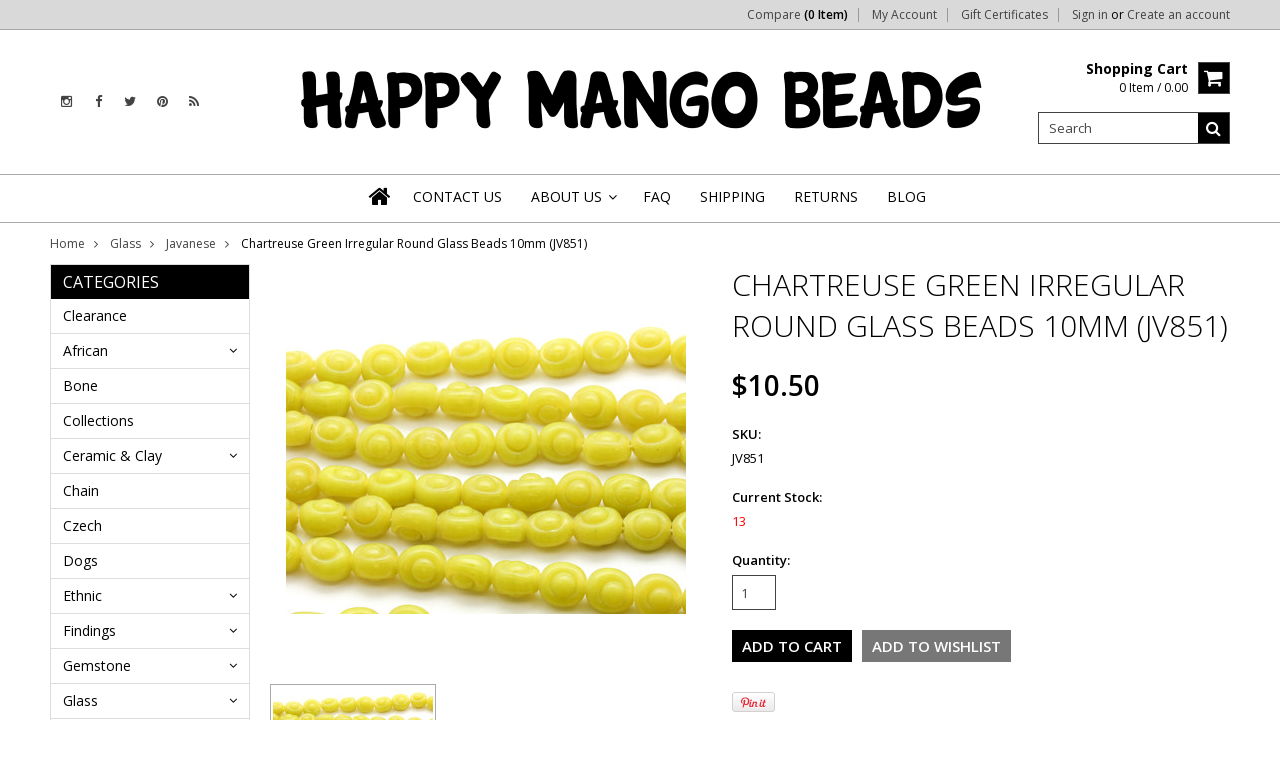

--- FILE ---
content_type: text/html; charset=UTF-8
request_url: https://happymangobeads.com/lime-green-irregular-round-glass-beads-10mm-jv851/
body_size: 17101
content:
<!doctype html>
<!--[if lt IE 7]><html lang="en-US" class="no-js lt-ie9 lt-ie8 lt-ie7"> <![endif]-->
<!--[if (IE 7)&!(IEMobile)]><html lang="en-US" class="no-js lt-ie9 lt-ie8"><![endif]-->
<!--[if (IE 8)&!(IEMobile)]><html lang="en-US" class="no-js lt-ie9"><![endif]-->
<!--[if gt IE 8]><!--> <html lang="en-US" class="no-js"><!--<![endif]-->
<head>
    
    
    
    <title>Chartreuse Green Irregular Round Glass Beads 10mm (JV851) - Happy Mango Beads</title>
    
    <meta charset="UTF-8">
    <meta name="description" content="Indonesian Glass Beads - Huge selection of fair trade glass beads from Indonesia. Free shipping and wholesale pricing available." />
    <meta name="keywords" content="beads, beading, happy mango, mango beads, jewelry making, make jewelry, jewelry design, bead store, online beads, wholesale beads, free shipping, worldwide shipping, bead sale, discount beads, inspiration, handmade, handcrafted, ethnic beads, indonesian beads, javanese beads, glass beads" />
    <meta property="og:type" content="product" />
<meta property="og:title" content="Chartreuse Green Irregular Round Glass Beads 10mm (JV851)" />
<meta property="og:description" content="Indonesian Glass Beads - Huge selection of fair trade glass beads from Indonesia. Free shipping and wholesale pricing available." />
<meta property="og:image" content="https://cdn10.bigcommerce.com/s-0aaz5tv/products/40846/images/64251/JV851__85453.1504118385.400.400.JPG?c=2" />
<meta property="og:site_name" content="Happy Mango Beads" />
<meta property="og:url" content="https://happymangobeads.com/lime-green-irregular-round-glass-beads-10mm-jv851/" />
<meta property="product:price:amount" content="10.5" />
<meta property="product:price:currency" content="USD" />
<meta property="og:availability" content="instock" />
<meta property="pinterest:richpins" content="enabled" />
    <link rel='canonical' href='https://happymangobeads.com/lime-green-irregular-round-glass-beads-10mm-jv851/' />
    
    
    
    <link href="//fonts.googleapis.com/css?family=Karla:400,400italic,700,700italic" rel="stylesheet" type="text/css">

    <link rel="shortcut icon" href="https://cdn10.bigcommerce.com/s-0aaz5tv/product_images/favHappy%20Mango%20Beads%20facebook%20profile%20picture.png?t=1446506054" />
    <meta name="viewport" content="width=device-width, initial-scale=1">
    <meta http-equiv="X-UA-Compatible" content="IE=edge,chrome=1">
    
    <script>
        //<![CDATA[
        (function(){
            // this happens before external dependencies (and dom ready) to reduce page flicker
            var node, i;
            for (i = window.document.childNodes.length; i--;) {
                node = window.document.childNodes[i];
                if (node.nodeName == 'HTML') {
                    node.className += ' javascript';
                }
            }
        })();
    //]]>
    </script>
    <link rel="stylesheet" type="text/css" href="https://cdn10.bigcommerce.com/r-4fc55f2477e8fd52cdf0cae3d0c1fbe9218c7cea/themes/Artify/Styles/font-awesome.css" />
    
    <link href="https://cdn9.bigcommerce.com/r-50b4fa8997ce43839fb9457331bc39687cd8345a/themes/__master/Styles/styles.css" type="text/css" rel="stylesheet" /><link href="https://cdn9.bigcommerce.com/r-4fc55f2477e8fd52cdf0cae3d0c1fbe9218c7cea/themes/Artify/Styles/font-awesome.css" media="all" type="text/css" rel="stylesheet" />
<link href="https://cdn9.bigcommerce.com/r-4fc55f2477e8fd52cdf0cae3d0c1fbe9218c7cea/themes/Artify/Styles/iselector.css" media="all" type="text/css" rel="stylesheet" />
<link href="https://cdn9.bigcommerce.com/r-4fc55f2477e8fd52cdf0cae3d0c1fbe9218c7cea/themes/Artify/Styles/flexslider.css" media="all" type="text/css" rel="stylesheet" />
<link href="https://cdn9.bigcommerce.com/r-4fc55f2477e8fd52cdf0cae3d0c1fbe9218c7cea/themes/Artify/Styles/slide-show.css" media="all" type="text/css" rel="stylesheet" />
<link href="https://cdn9.bigcommerce.com/r-4fc55f2477e8fd52cdf0cae3d0c1fbe9218c7cea/themes/Artify/Styles/styles-slide-show.css" media="all" type="text/css" rel="stylesheet" />
<link href="https://cdn9.bigcommerce.com/s-0aaz5tv/templates/__custom/Styles/social.css?t=1622652372" media="all" type="text/css" rel="stylesheet" />
<link href="https://cdn9.bigcommerce.com/s-0aaz5tv/templates/__custom/Styles/styles.css?t=1622652372" media="all" type="text/css" rel="stylesheet" />
<link href="https://cdn9.bigcommerce.com/r-4fc55f2477e8fd52cdf0cae3d0c1fbe9218c7cea/themes/Artify/Styles/light.css" media="all" type="text/css" rel="stylesheet" />
<link href="https://cdn9.bigcommerce.com/s-0aaz5tv/templates/__custom/Styles/theme.css?t=1622652372" media="all" type="text/css" rel="stylesheet" />
<link href="https://cdn9.bigcommerce.com/r-4fc55f2477e8fd52cdf0cae3d0c1fbe9218c7cea/themes/Artify/Styles/grid.css" media="all" type="text/css" rel="stylesheet" />
<link href="https://cdn9.bigcommerce.com/r-4fc55f2477e8fd52cdf0cae3d0c1fbe9218c7cea/themes/Artify/Styles/artify.css" media="all" type="text/css" rel="stylesheet" />
<link href="https://cdn9.bigcommerce.com/r-4fc55f2477e8fd52cdf0cae3d0c1fbe9218c7cea/themes/Artify/Styles/responsive.css" media="all" type="text/css" rel="stylesheet" />
<link href="https://cdn9.bigcommerce.com/s-0aaz5tv/templates/__custom/Styles/custom.css?t=1622652372" type="text/css" rel="stylesheet" /><link href="https://cdn9.bigcommerce.com/r-098fe5f4938830d40a5d5433badac2d4c1c010f5/javascript/jquery/plugins/imodal/imodal.css" type="text/css" rel="stylesheet" /><link href="https://cdn9.bigcommerce.com/r-098fe5f4938830d40a5d5433badac2d4c1c010f5/javascript/jquery/plugins/jqzoom/css/jquery.jqzoom.css" type="text/css" rel="stylesheet" /><link href="https://cdn9.bigcommerce.com/r-098fe5f4938830d40a5d5433badac2d4c1c010f5/javascript/superfish/css/store.css" type="text/css" rel="stylesheet" /><link type="text/css" rel="stylesheet" href="https://cdn9.bigcommerce.com/r-098fe5f4938830d40a5d5433badac2d4c1c010f5/javascript/jquery/plugins/imodal/imodal.css" />
    
    <!-- Tell the browsers about our RSS feeds -->
    <link rel="alternate" type="application/rss+xml" title="Latest News (RSS 2.0)" href="https://happymangobeads.com/rss.php?action=newblogs&amp;type=rss" />
<link rel="alternate" type="application/atom+xml" title="Latest News (Atom 0.3)" href="https://happymangobeads.com/rss.php?action=newblogs&amp;type=atom" />
<link rel="alternate" type="application/rss+xml" title="New Products (RSS 2.0)" href="https://happymangobeads.com/rss.php?type=rss" />
<link rel="alternate" type="application/atom+xml" title="New Products (Atom 0.3)" href="https://happymangobeads.com/rss.php?type=atom" />
<link rel="alternate" type="application/rss+xml" title="Popular Products (RSS 2.0)" href="https://happymangobeads.com/rss.php?action=popularproducts&amp;type=rss" />
<link rel="alternate" type="application/atom+xml" title="Popular Products (Atom 0.3)" href="https://happymangobeads.com/rss.php?action=popularproducts&amp;type=atom" />

    
    <!-- Include visitor tracking code (if any) -->
    <!-- Start Tracking Code for analytics_googleanalytics -->

<script>
  (function(i,s,o,g,r,a,m){i['GoogleAnalyticsObject']=r;i[r]=i[r]||function(){
  (i[r].q=i[r].q||[]).push(arguments)},i[r].l=1*new Date();a=s.createElement(o),
  m=s.getElementsByTagName(o)[0];a.async=1;a.src=g;m.parentNode.insertBefore(a,m)
  })(window,document,'script','//www.google-analytics.com/analytics.js','ga');

  ga('create', 'UA-68277601-1', 'auto');
  ga('send', 'pageview');

</script>

<!-- End Tracking Code for analytics_googleanalytics -->


    
    
    
    
    
    <script src="https://ajax.googleapis.com/ajax/libs/jquery/1.7.2/jquery.min.js"></script>
    <script src="https://cdn10.bigcommerce.com/r-098fe5f4938830d40a5d5433badac2d4c1c010f5/javascript/menudrop.js?"></script>
    <script src="https://cdn10.bigcommerce.com/r-098fe5f4938830d40a5d5433badac2d4c1c010f5/javascript/iselector.js?"></script>
    
    <link href='//fonts.googleapis.com/css?family=Indie+Flower' rel='stylesheet' type='text/css'>
    <link href='//fonts.googleapis.com/css?family=Open+Sans:400,300,600,700,800' rel='stylesheet' type='text/css'>
    
    <!-- Theme bespoke js -->
    <script src="https://cdn10.bigcommerce.com/r-4fc55f2477e8fd52cdf0cae3d0c1fbe9218c7cea/themes/Artify/js/matchMedia.js"></script>
    <script src="https://cdn10.bigcommerce.com/r-4fc55f2477e8fd52cdf0cae3d0c1fbe9218c7cea/themes/Artify/js/common.js"></script>
    <script src="https://cdn10.bigcommerce.com/r-4fc55f2477e8fd52cdf0cae3d0c1fbe9218c7cea/themes/Artify/js/imagesLoaded.js"></script>
    <script src="https://cdn10.bigcommerce.com/r-4fc55f2477e8fd52cdf0cae3d0c1fbe9218c7cea/themes/Artify/js/jquery.autobox.js"></script>
    <script src="https://cdn10.bigcommerce.com/r-4fc55f2477e8fd52cdf0cae3d0c1fbe9218c7cea/themes/Artify/js/init.js"></script>
    <script src="https://cdn10.bigcommerce.com/r-4fc55f2477e8fd52cdf0cae3d0c1fbe9218c7cea/themes/Artify/js/jquery.uniform.min.js"></script>
    <script src="https://cdn10.bigcommerce.com/r-4fc55f2477e8fd52cdf0cae3d0c1fbe9218c7cea/themes/Artify/js/quicksearch.js"></script>
    
    <script src="https://cdn10.bigcommerce.com/r-4fc55f2477e8fd52cdf0cae3d0c1fbe9218c7cea/themes/Artify/js/jquery.cycle2.min.js"></script>
    <script src="https://cdn9.bigcommerce.com/s-0aaz5tv/templates/__custom/js/main.js?t=1622652372"></script>
    
    <link rel="stylesheet" type="text/css" media="all" href="https://cdn10.bigcommerce.com/r-4fc55f2477e8fd52cdf0cae3d0c1fbe9218c7cea/themes/Artify/Styles/faceted-search.css">
    <link rel="stylesheet" type="text/css" media="all" href="https://cdn10.bigcommerce.com/r-4fc55f2477e8fd52cdf0cae3d0c1fbe9218c7cea/themes/Artify/Styles/responsive-partner.css">
    <!-- <link rel="stylesheet" type="text/css" href="https://cdn10.bigcommerce.com/r-4fc55f2477e8fd52cdf0cae3d0c1fbe9218c7cea/themes/Artify/Styles/font-awesome.css" /> -->
    
    
    <!--[if IE 7]>
    <link rel="stylesheet" href="https://cdn10.bigcommerce.com/r-4fc55f2477e8fd52cdf0cae3d0c1fbe9218c7cea/themes/Artify/Styles/font-awesome-ie7.min.css">
    <![endif]-->
    
    
    <script>
        //<![CDATA[
    config.ShopPath = 'https://happymangobeads.com';
    config.AppPath = '';
    config.FastCart = 1;
    var ThumbImageWidth = 160;
    var ThumbImageHeight = 120;
    //]]>
    </script>
    
<script type="text/javascript" src="https://cdn9.bigcommerce.com/r-098fe5f4938830d40a5d5433badac2d4c1c010f5/javascript/jquery/plugins/imodal/imodal.js"></script><script type="text/javascript">
(function () {
    var xmlHttp = new XMLHttpRequest();

    xmlHttp.open('POST', 'https://bes.gcp.data.bigcommerce.com/nobot');
    xmlHttp.setRequestHeader('Content-Type', 'application/json');
    xmlHttp.send('{"store_id":"841518","timezone_offset":"-6","timestamp":"2026-01-17T10:18:10.00977800Z","visit_id":"628838a9-d4d1-41ea-9e3f-9a447153eb03","channel_id":1}');
})();
</script>
<script type="text/javascript" src="https://cdn9.bigcommerce.com/r-098fe5f4938830d40a5d5433badac2d4c1c010f5/javascript/jquery/plugins/jquery.form.js"></script>
<script type="text/javascript" src="https://cdn9.bigcommerce.com/r-098fe5f4938830d40a5d5433badac2d4c1c010f5/javascript/jquery/plugins/imodal/imodal.js"></script>
<script type="text/javascript" src="https://checkout-sdk.bigcommerce.com/v1/loader.js" defer></script>
<script type="text/javascript">
var BCData = {};
</script>

    
    
    <script>
        $( document ).ajaxComplete(function() {
        jQuery( ".icon-Out" ).html("out of stock");
        });
        jQuery(document).ready(function(){   jQuery( ".icon-Out" ).html("out of stock"); });
    </script>
    
    <!--[if lt IE 9]>
    <script src="https://cdn10.bigcommerce.com/r-4fc55f2477e8fd52cdf0cae3d0c1fbe9218c7cea/themes/Artify/js/html5shiv.js"></script>
    <![endif]-->
</head>
<script src="//www.powr.io/powr.js" powr-token="9ac45b3a5c" external-type="bigcommerce"></script>

<body class="productPage">
    <script type="text/javascript" src="https://cdn10.bigcommerce.com/r-098fe5f4938830d40a5d5433badac2d4c1c010f5/javascript/jquery/plugins/validate/jquery.validate.js?"></script>
    <script type="text/javascript" src="https://cdn10.bigcommerce.com/r-098fe5f4938830d40a5d5433badac2d4c1c010f5/javascript/product.functions.js?"></script>
    <script type="text/javascript" src="https://cdn10.bigcommerce.com/r-098fe5f4938830d40a5d5433badac2d4c1c010f5/javascript/product.js?"></script>
    <div class="page">
        <div class="header">
    <div class="inner">
        
        <div id="AjaxLoading"><img src="https://cdn10.bigcommerce.com/r-4fc55f2477e8fd52cdf0cae3d0c1fbe9218c7cea/themes/Artify/images/loader.png" alt="" />&nbsp;Loading... Please wait...</div>
        
            
<div class="TopMenu">
    <div class="inner">
        <div class="currency-converter FloatLeft">
            
        </div>
        <div class="FloatLeft cartontop">
            <i class="icon icon-shopping-cart" title="View Cart">&nbsp;</i><a href="https://happymangobeads.com/cart.php" title="View Cart">Shopping Cart<span></span></a>
        </div>
        <a href="javascript:void(0);" class="mobileView topMenuIcon FloatRight">Menu</a>
        <div class="FloatRight menucover">
            <ul style="display:">
                <li style="display:" class="CompareItem">
                    <a onclick="compareNow()" href="javascript:void(0)">Compare <span>(0 Item)</span></a>
                </li>
                <li style="display:" class="First">
                    <a href="https://happymangobeads.com/account.php">My Account</a>
                </li>
                <li><a href="https://happymangobeads.com/giftcertificates.php">Gift Certificates</a></li>
                <li class="last" style="display:">
                    <div><a href='https://happymangobeads.com/login.php' onclick=''>Sign in</a> or <a href='https://happymangobeads.com/login.php?action=create_account' onclick=''>Create an account</a></div>
                </li>
                <li class="last CartLink" style="display:none;">
                    <i class="icon" title="View Cart">&nbsp;</i><a href="https://happymangobeads.com/cart.php" title="View Cart"><span></span></a>
                </li>
            </ul>
        </div>
    </div>
</div>
<script>
    jQuery(".topMenuIcon").click(function(){
    jQuery(".TopMenu .menucover").slideToggle("fast");
    });
    jQuery(document).ready(function(){
    //var currency = jQuery(".footercurrency").detach();
    //jQuery(".headercurrency").append(currency);
    
    });
    
    
</script>
        
        <div id="Header">
            <div class="inner clearfix">
                <div id="socnet" class="Block SocialConnect Moveable Panel">
    <h4>Connect with us</h4>
    <ul>
        <li>
    <a href="https://instagram.com/happymangobeads" target="_blank" class="fa fa- fa-instagram" title="Instagram"><!--Instagram !--></a>
</li>
<li>
    <a href="https://www.facebook.com/HappyMangoBeads" target="_blank" class="fa fa- fa-facebook" title="Facebook"><!--Facebook !--></a>
</li>
<li>
    <a href="https://twitter.com/HappyMangoBeads" target="_blank" class="fa fa- fa-twitter" title="Twitter"><!--Twitter !--></a>
</li>
<li>
    <a href="https://www.pinterest.com/happymangobeads/" target="_blank" class="fa fa- fa-pinterest" title="Pinterest"><!--Pinterest !--></a>
</li>
<li>
    <a href="http://happymangobeads.com/rss.php?action=newblogs&type=rss" target="_blank" class="fa fa- fa-rss" title="RSS"><!--RSS !--></a>
</li>

    </ul>
</div>
<script>
    jQuery('#socnet ul li').each(function(){
        jQuery(this).find('a').attr('target','_blank');
    });
</script>
                
                
                <div id="Logo">
                    <a href="https://happymangobeads.com/"><img src="/product_images/happy_mango_beads_logo_75px_h_1613500717__95930.original.png" border="0" id="LogoImage" alt="Happy Mango Beads" /></a>

                </div>
                
                <div class="header-right">
                    <div class="headright-midd">
                        <div class="FloatRight desktopView shoppingCartLink">
                            <ul style="display:">
                                <li class="last CartLink" style="display:">
                                    <a href="https://happymangobeads.com/cart.php" title="View Cart" class="CartLink">
                                        <div class="FloatLeft mr10 carttext">
                                            <b>Shopping Cart</b><br/>
                                            <span class="item"></span>
                                        </div>
                                        <i class="icon icon-shopping-cart" title="View Cart">&nbsp;</i>
                                    </a>
                                </li>
                            </ul>
                        </div>
                        
                        <div id="SearchForm" class="clearfix">
    <form action="https://happymangobeads.com/search.php" method="get" onsubmit="return check_small_search_form()">
        <label for="search_query">Search</label>
        <input type="text" name="search_query" id="search_query" class="Textbox autobox" value="Search" />
        <button type="submit" class="Button fa fa-search" value="" name="Search" title="Search"></button>
    </form>
</div>

<script type="text/javascript">
    var QuickSearchAlignment = 'right';
    var QuickSearchWidth = '350px';
    lang.EmptySmallSearch = "You forgot to enter some search keywords.";
</script>
                        
                    </div>                 
                </div>
                <a href="javascript:void(0);" class="mobileMenuIcon mobile icon-reorder FloatRight" style="display:none;"></a>            
            </div>
        </div>
        <div class="PageMenu clearfix">
            
            <div class="inner">
                <div class="flex">
                <div class="desktopView mobileSideMenu">
                    <span class="homeicon First ">
                        <a href="https://happymangobeads.com/" title="Home" class="icon-home">&nbsp;</a>
                    </span>
<a href="javascript:void(0);" class="closeSidrBtn icon-angle-left" onClick="jQuery.sidr('close', 'sidr-left');" style="display:none;" title="Close Panel"></a>
                    <div class="CategoryList" id="SideCategoryList" >
    <h3>Categories</h3>
    <div class="BlockContent">
        <div class="SideCategoryListFlyout">
            <ul class="sf-menu sf-vertical">
<li><a href="https://happymangobeads.com/clearance/">Clearance </a></li>
<li><a href="https://happymangobeads.com/african/">African</a><ul>
<li><a href="https://happymangobeads.com/african/bone/">African Bone</a></li>
<li><a href="https://happymangobeads.com/african/clay/">African Clay</a></li>
<li><a href="https://happymangobeads.com/african/coptic-crosses/">Coptic Crosses</a></li>
<li><a href="https://happymangobeads.com/african/metal-beads/">Metal Beads</a></li>
<li><a href="https://happymangobeads.com/african/pendants/">Pendants</a></li>
<li><a href="https://happymangobeads.com/rare-fancy/">Rare &amp; Fancy</a></li>
<li><a href="https://happymangobeads.com/african/recycled-glass/">Recycled Glass</a></li>
<li><a href="https://happymangobeads.com/african/sandcast-glass/">Sandcast Glass</a></li>
<li><a href="https://happymangobeads.com/african/trade-beads/">Trade Beads</a></li>
<li><a href="https://happymangobeads.com/african/vinyl-disc/">Vinyl Disc</a></li>

</ul>
</li>
<li><a href="https://happymangobeads.com/bone/">Bone</a></li>
<li><a href="https://happymangobeads.com/collections/">Collections</a></li>
<li><a href="https://happymangobeads.com/ceramic-clay/">Ceramic &amp; Clay</a><ul>
<li><a href="https://happymangobeads.com/ceramic/ceramic-alphabet-beads/">Ceramic Alphabet Beads</a></li>
<li><a href="https://happymangobeads.com/ceramic/ceramic-beads/">Ceramic Beads</a></li>
<li><a href="https://happymangobeads.com/ceramic/ceramic-bottle-pendants/">Ceramic Bottle Pendants</a></li>
<li><a href="https://happymangobeads.com/ceramic-clay/polymer-clay/">Polymer Clay</a></li>
<li><a href="https://happymangobeads.com/ceramic/rustic-clay-beads/">Rustic Clay Beads</a></li>

</ul>
</li>
<li><a href="https://happymangobeads.com/chain/">Chain</a></li>
<li><a href="https://happymangobeads.com/czech/">Czech</a></li>
<li><a href="https://happymangobeads.com/dogs/">Dogs</a></li>
<li><a href="https://happymangobeads.com/ethnic-beads/">Ethnic</a><ul>
<li><a href="https://happymangobeads.com/ethnic/afghanistan-beads-pendants/">Afghanistan</a></li>
<li><a href="https://happymangobeads.com/ethnic/african-metal-beads/">African Metal</a></li>
<li><a href="https://happymangobeads.com/ethnic/africa-trade-beads/">African Trade</a></li>
<li><a href="https://happymangobeads.com/ethnic/african-pendants/">African Pendants</a></li>
<li><a href="https://happymangobeads.com/ethnic/celtic/">Celtic</a></li>
<li><a href="https://happymangobeads.com/ethnic/coptic-crosses/">Coptic Crosses</a></li>
<li><a href="https://happymangobeads.com/ethnic/ecuador-beads/">Ecuador</a></li>
<li><a href="https://happymangobeads.com/ethnic/ethiopian-amulets/">Ethiopian Amulets</a></li>
<li><a href="https://happymangobeads.com/ethnic/javanese/">Javanese</a></li>
<li><a href="https://happymangobeads.com/ethnic/malas/">Malas</a></li>
<li><a href="https://happymangobeads.com/ethnic/mayan/">Mayan</a></li>
<li><a href="https://happymangobeads.com/ethnic/nepal-beads/">Nepal</a></li>
<li><a href="https://happymangobeads.com/ethnic/old-jatim/">Old Jatim</a></li>
<li><a href="https://happymangobeads.com/ethnic/old-stone/">Old Stone</a></li>
<li><a href="https://happymangobeads.com/ethnic/rare-fancy/">Rare &amp; Fancy</a></li>
<li><a href="https://happymangobeads.com/ethnic/roman-glass/">Roman Glass</a></li>
<li><a href="https://happymangobeads.com/ethnic/sandcast/">Sandcast</a></li>
<li><a href="https://happymangobeads.com/ethnic/small-trade-beads/">Small Trade Beads</a></li>
<li><a href="https://happymangobeads.com/ethnic/thai-amulets/">Thai Amulets</a></li>
<li><a href="https://happymangobeads.com/ethnic/tibetan/">Tibetan</a></li>
<li><a href="https://happymangobeads.com/ethnic/vinyl-disc-beads/">Vinyl Disc Beads</a></li>

</ul>
</li>
<li><a href="https://happymangobeads.com/findings/">Findings</a><ul>
<li><a href="https://happymangobeads.com/findings/copper-brass/">Copper &amp; Brass</a></li>
<li><a href="https://happymangobeads.com/findings/miscellaneous/">Miscellaneous</a></li>
<li><a href="https://happymangobeads.com/findings/pewter/">Pewter</a></li>

</ul>
</li>
<li><a href="https://happymangobeads.com/gemstone-beads/">Gemstone</a><ul>
<li><a href="https://happymangobeads.com/gemstone-beads/shop-by-color/">Shop by Color</a><ul>
<li><a href="https://happymangobeads.com/gemstone/shop-by-color/black/">Black</a></li>
<li><a href="https://happymangobeads.com/gemstone/shop-by-color/blue/">Blue</a></li>
<li><a href="https://happymangobeads.com/gemstone/shop-by-color/brown/">Brown</a></li>
<li><a href="https://happymangobeads.com/gemstone/shop-by-color/clear/">Clear</a></li>
<li><a href="https://happymangobeads.com/gemstone/shop-by-color/gray/">Gray</a></li>
<li><a href="https://happymangobeads.com/gemstone/shop-by-color/green/">Green</a></li>
<li><a href="https://happymangobeads.com/gemstone/shop-by-color/matte/">Matte</a></li>
<li><a href="https://happymangobeads.com/gemstone/shop-by-color/multi-color/">Multi-Color</a></li>
<li><a href="https://happymangobeads.com/gemstone/shop-by-color/orange/">Orange</a></li>
<li><a href="https://happymangobeads.com/gemstone/shop-by-color/pink/">Pink</a></li>
<li><a href="https://happymangobeads.com/gemstone/shop-by-color/purple/">Purple</a></li>
<li><a href="https://happymangobeads.com/gemstone/shop-by-color/red/">Red</a></li>
<li><a href="https://happymangobeads.com/gemstone/shop-by-color/turquoise/">Turquoise</a></li>
<li><a href="https://happymangobeads.com/gemstone/shop-by-color/white/">White</a></li>
<li><a href="https://happymangobeads.com/gemstone/shop-by-color/yellow/">Yellow</a></li>

</ul>
</li>
<li><a href="https://happymangobeads.com/gemstone/shop-by-shape/">Shop by Shape</a><ul>
<li><a href="https://happymangobeads.com/gemstone/shop-by-shape/chips/">Chips</a></li>
<li><a href="https://happymangobeads.com/cube-block/">Cube - Block</a></li>
<li><a href="https://happymangobeads.com/gemstone/shop-by-shape/end-drilled/">End-Drilled</a></li>
<li><a href="https://happymangobeads.com/gemstone/shop-by-shape/nuggets/">Nuggets</a></li>
<li><a href="https://happymangobeads.com/gemstone/shop-by-shape/oval/">Oval</a></li>
<li><a href="https://happymangobeads.com/gemstone/shop-by-shape/rondelle-heishi-disc/">Rondelle - Heishi - Disc</a></li>
<li><a href="https://happymangobeads.com/gemstone/shop-by-shape/round/">Round</a></li>
<li><a href="https://happymangobeads.com/gemstone/slab-gemstone-beads/">Slab Gemstone Beads</a></li>
<li><a href="https://happymangobeads.com/square-rectangle/">Square - Rectangle</a></li>
<li><a href="https://happymangobeads.com/gemstone/shop-by-shape/tabular/">Tabular</a></li>
<li><a href="https://happymangobeads.com/gemstone/shop-by-shape/teardrop-briolette/">Teardrop - Briolette</a></li>
<li><a href="https://happymangobeads.com/gemstone/shop-by-shape/tube-rice-barrel/">Tube - Rice - Barrel</a></li>
<li><a href="https://happymangobeads.com/gemstone/shop-by-shape/miscellaneous/">Miscellaneous Shapes</a></li>
<li><a href="https://happymangobeads.com/gemstone/shop-by-shape/pendants/">Pendants</a></li>

</ul>
</li>
<li><a href="https://happymangobeads.com/gemstone/agate-beads/">Agate</a><ul>
<li><a href="https://happymangobeads.com/gemstone/agate/all-agate/">ALL Agate</a></li>
<li><a href="https://happymangobeads.com/gemstone/agate/agate-slabs/">Agate Slabs</a></li>
<li><a href="https://happymangobeads.com/gemstone/agate/blue-lace-agate/">Blue Lace Agate</a></li>
<li><a href="https://happymangobeads.com/gemstone/agate/botswana-agate/">Botswana Agate</a></li>
<li><a href="https://happymangobeads.com/gemstone/agate/carnelian-agate/">Carnelian Agate</a></li>
<li><a href="https://happymangobeads.com/gemstone/agate/colorful-agate/">Colorful Agate</a></li>
<li><a href="https://happymangobeads.com/gemstone/agate/crackle-fire-agate/">Crackle Fire Agate</a></li>
<li><a href="https://happymangobeads.com/gemstone/agate/matte-agate-beads/">Matte Agate</a></li>
<li><a href="https://happymangobeads.com/gemstone/agate/natural-agate/">Natural Agate</a></li>
<li><a href="https://happymangobeads.com/gemstone/agate/tibetan-agate/">Tibetan Agate</a></li>
<li><a href="https://happymangobeads.com/gemstone/agate/tiger-agate/">Tiger Agate</a></li>
<li><a href="https://happymangobeads.com/gemstone/agate/tiger-eye-agate/">Tiger Eye Agate</a></li>

</ul>
</li>
<li><a href="https://happymangobeads.com/gemstone/amazonite-beads/">Amazonite</a></li>
<li><a href="https://happymangobeads.com/gemstone/amethyst-beads/">Amethyst</a></li>
<li><a href="https://happymangobeads.com/gemstone/apatite-beads/">Apatite</a></li>
<li><a href="https://happymangobeads.com/gemstone/aventurine-beads/">Aventurine</a></li>
<li><a href="https://happymangobeads.com/gemstone/azurite-beads/">Azurite</a></li>
<li><a href="https://happymangobeads.com/gemstone/bronzite-hypersthene-beads/">Bronzite &amp; Hypersthene</a></li>
<li><a href="https://happymangobeads.com/gemstone/carnelian-agate-beads/">Carnelian</a></li>
<li><a href="https://happymangobeads.com/gemstone/charoite-beads/">Charoite</a></li>
<li><a href="https://happymangobeads.com/gemstone/chrysoprase-beads/">Chrysoprase</a></li>
<li><a href="https://happymangobeads.com/gemstone/citrine-beads/">Citrine</a></li>
<li><a href="https://happymangobeads.com/gemstone/fluorite-beads/">Fluorite</a></li>
<li><a href="https://happymangobeads.com/gemstone/garnet-beads/">Garnet</a></li>
<li><a href="https://happymangobeads.com/gemstone/hematite-beads/">Hematite</a></li>
<li><a href="https://happymangobeads.com/gemstone/howlite-beads/">Howlite</a></li>
<li><a href="https://happymangobeads.com/gemstone/iron-pyrite/">Iron Pyrite</a></li>
<li><a href="https://happymangobeads.com/gemstone/jade-beads/">Jade</a></li>
<li><a href="https://happymangobeads.com/gemstone/jasper-beads/">Jasper</a><ul>
<li><a href="https://happymangobeads.com/gemstone/jasper/all-jasper/">ALL Jasper</a></li>
<li><a href="https://happymangobeads.com/gemstone/jasper/african-turquoise-jasper/">African Turquoise Jasper</a></li>
<li><a href="https://happymangobeads.com/gemstone/jasper/alligator-jasper/">Alligator Jasper</a></li>
<li><a href="https://happymangobeads.com/gemstone/jasper/aqua-terra-jasper/">Aqua Terra Jasper</a></li>
<li><a href="https://happymangobeads.com/gemstone/jasper/dalmatian-jasper/">Dalmatian Jasper</a></li>
<li><a href="https://happymangobeads.com/gemstone/jasper/fancy-jasper/">Fancy Jasper</a></li>
<li><a href="https://happymangobeads.com/gemstone/jasper/iron-zebra-jasper/">Iron Zebra Jasper</a></li>
<li><a href="https://happymangobeads.com/gemstone/jasper/leopardskin-jasper/">Leopardskin Jasper</a></li>
<li><a href="https://happymangobeads.com/gemstone/jasper/miscellaneous-jasper/">Miscellaneous Jasper</a></li>
<li><a href="https://happymangobeads.com/gemstone/jasper/moukaite-jasper/">Moukaite Jasper</a></li>
<li><a href="https://happymangobeads.com/gemstone/jasper/ocean-jasper/">Ocean Jasper</a></li>
<li><a href="https://happymangobeads.com/gemstone/jasper/picasso-jasper/">Picasso Jasper</a></li>
<li><a href="https://happymangobeads.com/gemstone/jasper/picture-jasper/">Picture Jasper</a></li>
<li><a href="https://happymangobeads.com/gemstone/jasper/polka-dot-jasper/">Polka Dot  Jasper</a></li>
<li><a href="https://happymangobeads.com/gemstone/jasper/rainforest-jasper/">Rainforest Jasper</a></li>
<li><a href="https://happymangobeads.com/gemstone/jasper/red-creek-jasper/">Red Creek Jasper</a></li>
<li><a href="https://happymangobeads.com/gemstone/jasper/red-jasper/">Red Jasper</a></li>
<li><a href="https://happymangobeads.com/gemstone/jasper/silver-line-jasper/">Silver Line Jasper</a></li>
<li><a href="https://happymangobeads.com/gemstone/jasper/turtle-jasper/">Turtle Jasper</a></li>
<li><a href="https://happymangobeads.com/gemstone/jasper/unakite-jasper/">Unakite Jasper</a></li>

</ul>
</li>
<li><a href="https://happymangobeads.com/gemstone/jet-beads/">Jet</a></li>
<li><a href="https://happymangobeads.com/gemstone/kyanite-beads/">Kyanite</a></li>
<li><a href="https://happymangobeads.com/gemstone/labradorite-beads/">Labradorite</a></li>
<li><a href="https://happymangobeads.com/gemstone/lapis-lazuli-beads/">Lapis Lazuli</a></li>
<li><a href="https://happymangobeads.com/gemstone/magnesite-beads/">Magnesite</a></li>
<li><a href="https://happymangobeads.com/gemstone/malachite-beads/">Malachite</a></li>
<li><a href="https://happymangobeads.com/gemstone/miscellaneous-beads/">Miscellaneous</a></li>
<li><a href="https://happymangobeads.com/gemstone/mixed/">Mixed</a></li>
<li><a href="https://happymangobeads.com/gemstone/moonstone-beads/">Moonstone</a></li>
<li><a href="https://happymangobeads.com/gemstone/moukaite-beads/">Moukaite</a></li>
<li><a href="https://happymangobeads.com/gemstone/obsidian-beads/">Obsidian</a></li>
<li><a href="https://happymangobeads.com/gemstone/onyx-beads/">Onyx</a></li>
<li><a href="https://happymangobeads.com/gemstone/opal-beads/">Opal</a></li>
<li><a href="https://happymangobeads.com/gemstone/opalite-beads/">Opalite</a></li>
<li><a href="https://happymangobeads.com/gemstone/peridot-beads/">Peridot</a></li>
<li><a href="https://happymangobeads.com/gemstone/precious-gemstone-beads/">Precious Gemstones</a></li>
<li><a href="https://happymangobeads.com/gemstone/prehnite-beads/">Prehnite</a></li>
<li><a href="https://happymangobeads.com/gemstone/quartz-beads/">Quartz</a></li>
<li><a href="https://happymangobeads.com/gemstone/rhodochrosite-beads/">Rhodochrosite</a></li>
<li><a href="https://happymangobeads.com/gemstone/rhodonite-beads/">Rhodonite</a></li>
<li><a href="https://happymangobeads.com/gemstone/ruby-beads/">Ruby</a></li>
<li><a href="https://happymangobeads.com/gemstone/rose-quartz-beads/">Rose Quartz</a></li>
<li><a href="https://happymangobeads.com/gemstone/serpentine-beads/">Serpentine</a></li>
<li><a href="https://happymangobeads.com/gemstone/smokey-quartz-beads/">Smoky Quartz</a></li>
<li><a href="https://happymangobeads.com/gemstone/sodalite-beads/">Sodalite</a></li>
<li><a href="https://happymangobeads.com/gemstone/tiger-eye-beads/">Tiger Eye</a></li>
<li><a href="https://happymangobeads.com/gemstone/tourmaline-beads/">Tourmaline</a></li>
<li><a href="https://happymangobeads.com/gemstone/turquoise/">Turquoise</a></li>
<li><a href="https://happymangobeads.com/gemstone/unakite-beads/">Unakite</a></li>

</ul>
</li>
<li><a href="https://happymangobeads.com/glass-beads/">Glass</a><ul>
<li><a href="https://happymangobeads.com/glass/crow-beads/">Crow Beads</a></li>
<li><a href="https://happymangobeads.com/glass/crystal-beads/">Crystal</a><ul>
<li><a href="https://happymangobeads.com/glass/crystal/all/">ALL</a></li>
<li><a href="https://happymangobeads.com/glass/crystal/shop-by-color/">Shop by Color</a></li>
<li><a href="https://happymangobeads.com/glass/crystal/2-3mm/">2-3mm</a></li>
<li><a href="https://happymangobeads.com/glass/crystal/4mm/">4mm</a></li>
<li><a href="https://happymangobeads.com/glass/crystal/6-7mm/">6-7mm</a></li>
<li><a href="https://happymangobeads.com/glass/crystal/8mm/">8mm</a></li>
<li><a href="https://happymangobeads.com/glass/crystal/10mm/">10mm</a></li>
<li><a href="https://happymangobeads.com/glass/crystal/12mm/">12mm</a></li>

</ul>
</li>
<li><a href="https://happymangobeads.com/glass/czech-glass-beads/">Czech</a><ul>
<li><a href="https://happymangobeads.com/glass/czech/all/">ALL</a></li>
<li><a href="https://happymangobeads.com/glass/czech/new/">NEW</a></li>
<li><a href="https://happymangobeads.com/glass/czech/shop-by-color/">Shop by Color</a></li>
<li><a href="https://happymangobeads.com/glass/czech/buttons/">Buttons</a></li>
<li><a href="https://happymangobeads.com/glass/czech/faceted-large/">Faceted - Large</a></li>
<li><a href="https://happymangobeads.com/glass/czech/faceted-small/">Faceted - Small</a></li>
<li><a href="https://happymangobeads.com/glass/czech/leaves-flowers/">Leaves &amp; Flowers</a></li>
<li><a href="https://happymangobeads.com/glass/czech/oval/">Oval</a></li>
<li><a href="https://happymangobeads.com/glass/czech/rectangle/">Rectangle</a></li>
<li><a href="https://happymangobeads.com/glass/czech/round/">Round</a></li>
<li><a href="https://happymangobeads.com/glass/czech/seed-beads/">Seed Beads</a></li>
<li><a href="https://happymangobeads.com/glass/czech/spears-daggers/">Spears &amp; Daggers</a></li>
<li><a href="https://happymangobeads.com/glass/czech/square/">Square</a></li>
<li><a href="https://happymangobeads.com/glass/czech/various-designs/">Various Designs</a></li>
<li><a href="https://happymangobeads.com/glass/czech/various-shapes/">Various Shapes</a></li>

</ul>
</li>
<li><a href="https://happymangobeads.com/glass/ecuador-beads/">Ecuador</a></li>
<li><a href="https://happymangobeads.com/glass/glass-pearl-beads/">Glass Pearl</a></li>
<li><a href="https://happymangobeads.com/glass/glass-tube/">Glass Tube</a></li>
<li><a href="https://happymangobeads.com/glass/focal-beads/">Focal Beads</a></li>
<li><a href="https://happymangobeads.com/glass-beads/indonesia/">Indonesia</a><ul>
<li><a href="https://happymangobeads.com/glass/indonesia/all/">ALL</a></li>
<li><a href="https://happymangobeads.com/glass/indonesia/multi-color/">Multi-Color</a></li>
<li><a href="https://happymangobeads.com/glass/indonesia/blacks/">Blacks</a></li>
<li><a href="https://happymangobeads.com/glass/indonesia/blues/">Blues</a></li>
<li><a href="https://happymangobeads.com/glass/indonesia/browns/">Browns</a></li>
<li><a href="https://happymangobeads.com/glass/indonesia/greens/">Greens</a></li>
<li><a href="https://happymangobeads.com/glass/indonesia/oranges/">Oranges</a></li>
<li><a href="https://happymangobeads.com/glass/indonesia/purples/">Purples</a></li>
<li><a href="https://happymangobeads.com/glass/indonesia/reds/">Reds</a></li>
<li><a href="https://happymangobeads.com/glass/indonesia/whites/">Whites</a></li>
<li><a href="https://happymangobeads.com/glass/indonesia/yellows/">Yellows</a></li>
<li><a href="https://happymangobeads.com/glass/indonesia/focal/">Focal</a></li>
<li><a href="https://happymangobeads.com/glass/indonesia/javanese/">Javanese</a></li>
<li><a href="https://happymangobeads.com/glass/indonesia/tube/">Tube</a></li>
<li><a href="https://happymangobeads.com/glass/indonesia/44-strands/">44&quot; Strands</a></li>

</ul>
</li>
<li><a href="https://happymangobeads.com/glass/indonesia-javanese/">Javanese</a></li>
<li><a href="https://happymangobeads.com/glass/lampwork-beads/">Lampwork</a></li>
<li><a href="https://happymangobeads.com/glass/large-hole-glass-beads/">Large Hole Glass</a></li>
<li><a href="https://happymangobeads.com/glass/opalite/">Opalite</a></li>
<li><a href="https://happymangobeads.com/glass/recycled-glass-beads/">Recycled Glass</a></li>
<li><a href="https://happymangobeads.com/glass/roman-glass/">Roman Glass</a></li>
<li><a href="https://happymangobeads.com/glass/sandcast/">Sandcast</a></li>
<li><a href="https://happymangobeads.com/glass/seed-beads/">Seed Beads</a></li>

</ul>
</li>
<li><a href="https://happymangobeads.com/large-hole-beads/">Large Hole</a></li>
<li><a href="https://happymangobeads.com/leather/">Leather</a><ul>
<li><a href="https://happymangobeads.com/leather/leather-cord-lace/">Leather Cord &amp; Lace</a></li>
<li><a href="https://happymangobeads.com/leather/leather-tassels/">Leather Tassels</a></li>

</ul>
</li>
<li><a href="https://happymangobeads.com/metal-beads/">Metal</a><ul>
<li><a href="https://happymangobeads.com/metal/afghanistan/">Afghanistan</a></li>
<li><a href="https://happymangobeads.com/metal/aluminum/">Aluminum</a></li>
<li><a href="https://happymangobeads.com/metal/africa/">Africa</a></li>
<li><a href="https://happymangobeads.com/metal/chain/">Chain</a></li>
<li><a href="https://happymangobeads.com/metal/coptic-cross-pendants/">Coptic Cross Pendants</a></li>
<li><a href="https://happymangobeads.com/metal/enameled-copper/">Enameled Copper</a><ul>
<li><a href="https://happymangobeads.com/metal/enameled-copper/dandelion-yellow/">Dandelion Yellow</a></li>
<li><a href="https://happymangobeads.com/metal/enameled-copper/indigo-blue/">Indigo Blue</a></li>
<li><a href="https://happymangobeads.com/metal/enameled-copper/oriental-red/">Oriental Red</a></li>
<li><a href="https://happymangobeads.com/metal/enameled-copper/turquoise/">Turquoise</a></li>
<li><a href="https://happymangobeads.com/metal/enameled-copper/iris-purple/">Iris Purple</a></li>
<li><a href="https://happymangobeads.com/metal/enameled-copper/pea-green/">Pea Green</a></li>
<li><a href="https://happymangobeads.com/metal/enameled-copper/chartreuse-yellow/">Chartreuse Yellow</a></li>
<li><a href="https://happymangobeads.com/metal/enameled-copper/orange/">Orange</a></li>
<li><a href="https://happymangobeads.com/metal/enameled-copper/retro-aqua-blue/">Retro Aqua Blue</a></li>
<li><a href="https://happymangobeads.com/metal/enameled-copper/miscellaneous-designs/">Miscellaneous Designs</a></li>

</ul>
</li>
<li><a href="https://happymangobeads.com/metal/ethiopian-amulets/">Ethiopian Amulets</a></li>
<li><a href="https://happymangobeads.com/metal/metal-pendants/">Metal Pendants</a></li>
<li><a href="https://happymangobeads.com/metal/nepalese/">Nepalese</a></li>
<li><a href="https://happymangobeads.com/metal/pewter/">Pewter</a></li>
<li><a href="https://happymangobeads.com/metal/rustic-iron/">Rustic Iron</a></li>
<li><a href="https://happymangobeads.com/metal/sterling-silver/">Sterling Silver</a></li>
<li><a href="https://happymangobeads.com/metal/silver-stone-pendants/">Silver &amp; Stone Pendants</a></li>

</ul>
</li>
<li><a href="https://happymangobeads.com/natural/">Natural</a><ul>
<li><a href="https://happymangobeads.com/natural-organic/amber-beads/">Amber</a></li>
<li><a href="https://happymangobeads.com/natural/ammonites/">Ammonites</a></li>
<li><a href="https://happymangobeads.com/natural/bone/">Bone</a></li>
<li><a href="https://happymangobeads.com/natural/coral/">Coral</a></li>
<li><a href="https://happymangobeads.com/natural/fossil/">Fossil</a></li>
<li><a href="https://happymangobeads.com/natural/gemstone/">Gemstone</a></li>
<li><a href="https://happymangobeads.com/natural/horn/">Horn</a></li>
<li><a href="https://happymangobeads.com/natural/lava/">Lava</a></li>
<li><a href="https://happymangobeads.com/natural/leather/">Leather</a></li>
<li><a href="https://happymangobeads.com/natural/old-stone/">Old Stone</a></li>
<li><a href="https://happymangobeads.com/natural/pearl/">Pearl</a></li>
<li><a href="https://happymangobeads.com/natural/shell/">Shell</a></li>
<li><a href="https://happymangobeads.com/natural/spiny-oyster/">Spiny Oyster</a></li>
<li><a href="https://happymangobeads.com/natural/wood/">Wood</a></li>

</ul>
</li>
<li><a href="https://happymangobeads.com/pearl/">Pearl</a></li>
<li><a href="https://happymangobeads.com/pewter-beads-charms-findings/">Pewter</a><ul>
<li><a href="https://happymangobeads.com/pewter/all/">ALL</a></li>
<li><a href="https://happymangobeads.com/pewter/new/">NEW</a></li>
<li><a href="https://happymangobeads.com/pewter/beads/">Beads</a></li>
<li><a href="https://happymangobeads.com/pewter/charms/">Charms</a></li>
<li><a href="https://happymangobeads.com/pewter/findings/">Findings</a></li>
<li><a href="https://happymangobeads.com/pewter/pendants/">Pendants</a></li>
<li><a href="https://happymangobeads.com/pewter/alphabet-letters/">Alphabet</a></li>
<li><a href="https://happymangobeads.com/pewter/animals/">Animals</a></li>
<li><a href="https://happymangobeads.com/pewter/celtic/">Celtic</a></li>
<li><a href="https://happymangobeads.com/pewter/egyptian/">Egyptian</a></li>
<li><a href="https://happymangobeads.com/pewter/hearts/">Hearts</a></li>
<li><a href="https://happymangobeads.com/pewter/inspiration-coins/">Inspiration Coins</a></li>
<li><a href="https://happymangobeads.com/pewter/picture-pendants/">Picture Pendants</a><ul>
<li><a href="https://happymangobeads.com/pewter/picture-pendants/america/">America</a></li>
<li><a href="https://happymangobeads.com/pewter/picture-pendants/black-white/">Black &amp; White</a></li>
<li><a href="https://happymangobeads.com/pewter/picture-pendants/cats-dogs/">Cats &amp; Dogs</a></li>
<li><a href="https://happymangobeads.com/pewter/picture-pendants/circus/">Circus</a></li>
<li><a href="https://happymangobeads.com/pewter/picture-pendants/coffee-tea/">Coffee &amp; Tea</a></li>
<li><a href="https://happymangobeads.com/pewter/picture-pendants/cowboys-cowgirls/">Cowboys &amp; Cowgirls</a></li>
<li><a href="https://happymangobeads.com/pewter/picture-pendants/day-of-the-dead/">Day of the Dead</a></li>
<li><a href="https://happymangobeads.com/pewter/picture-pendants/designs/">Designs</a></li>
<li><a href="https://happymangobeads.com/pewter/picture-pendants/dictionary/">Dictionary</a></li>
<li><a href="https://happymangobeads.com/pewter/picture-pendants/flowers/">Flowers</a></li>
<li><a href="https://happymangobeads.com/pewter/picture-pendants/frida/">Frida</a></li>
<li><a href="https://happymangobeads.com/pewter/picture-pendants/letters/">Letters</a></li>
<li><a href="https://happymangobeads.com/pewter/picture-pendants/love/">Love</a></li>
<li><a href="https://happymangobeads.com/pewter/picture-pendants/nature/">Nature</a></li>
<li><a href="https://happymangobeads.com/pewter/picture-pendants/old-movies/">Old Movies</a></li>
<li><a href="https://happymangobeads.com/pewter/picture-pendants/peace/">Peace</a></li>
<li><a href="https://happymangobeads.com/pewter/picture-pendants/religious/">Religious</a></li>
<li><a href="https://happymangobeads.com/pewter/picture-pendants/travel/">Travel</a></li>
<li><a href="https://happymangobeads.com/pewter/picture-pendants/vintage/">Vintage</a></li>
<li><a href="https://happymangobeads.com/pewter/picture-pendants/words/">Words</a></li>

</ul>
</li>
<li><a href="https://happymangobeads.com/pewter/peace/">Peace</a></li>
<li><a href="https://happymangobeads.com/pewter/runestones/">Runestones</a></li>
<li><a href="https://happymangobeads.com/pewter/steampunk/">Steampunk</a></li>
<li><a href="https://happymangobeads.com/pewter/totem/">Totem</a></li>
<li><a href="https://happymangobeads.com/pewter/wax-seal-charms/">Wax Seal Charms</a></li>
<li><a href="https://happymangobeads.com/pewter/words/">Words</a></li>
<li><a href="https://happymangobeads.com/pewter/zodiac/">Zodiac</a></li>

</ul>
</li>
<li><a href="https://happymangobeads.com/pendants/">Pendants</a><ul>
<li><a href="https://happymangobeads.com/pendants/new-kyanite-pendants/">NEW Kyanite Pendants</a></li>
<li><a href="https://happymangobeads.com/pendants/new-leopardskin-jasper-pendants/">NEW Leopardskin Jasper Pendants</a></li>
<li><a href="https://happymangobeads.com/pendants/afghanistan/">Afghanistan</a></li>
<li><a href="https://happymangobeads.com/pendants/africa/">Africa</a></li>
<li><a href="https://happymangobeads.com/pendants/amethyst/">Amethyst</a></li>
<li><a href="https://happymangobeads.com/pendants/ammonites/">Ammonites</a></li>
<li><a href="https://happymangobeads.com/pendants/boulder-opals/">Boulder Opals</a></li>
<li><a href="https://happymangobeads.com/pendants/ceramic-bottles/">Ceramic Bottles</a></li>
<li><a href="https://happymangobeads.com/pendants/coptic-crosses/">Coptic Crosses</a></li>
<li><a href="https://happymangobeads.com/pendants/earring-pairs/">Earring Pairs</a></li>
<li><a href="https://happymangobeads.com/pendants/enameled-copper/">Enameled Copper</a><ul>
<li><a href="https://happymangobeads.com/pendants-amulets/enameled-pendants/dandelion-yellow/">Dandelion Yellow</a></li>
<li><a href="https://happymangobeads.com/pendants-amulets/enameled-pendants/indigo-blue/">Indigo Blue</a></li>
<li><a href="https://happymangobeads.com/pendants-amulets/enameled-pendants/oriental-red/">Oriental Red</a></li>
<li><a href="https://happymangobeads.com/pendants-amulets/enameled-pendants/turquoise/">Turquoise</a></li>
<li><a href="https://happymangobeads.com/pendants-amulets/enameled-pendants/iris-purple/">Iris Purple</a></li>
<li><a href="https://happymangobeads.com/pendants-amulets/enameled-pendants/pea-green/">Pea Green</a></li>
<li><a href="https://happymangobeads.com/pendants-amulets/enameled-pendants/chartreuse-yellow/">Chartreuse Yellow</a></li>
<li><a href="https://happymangobeads.com/pendants-amulets/enameled-pendants/orange/">Orange</a></li>
<li><a href="https://happymangobeads.com/pendants-amulets/enameled-pendants/retro-aqua-blue/">Retro Aqua Blue</a></li>
<li><a href="https://happymangobeads.com/pendants-amulets/enameled-pendants/miscellaneous-designs/">Miscellaneous Designs</a></li>

</ul>
</li>
<li><a href="https://happymangobeads.com/pendants/ethiopian-amulets/">Ethiopian Amulets</a></li>
<li><a href="https://happymangobeads.com/pendants/gemstone-pendants/">Gemstone Pendants</a></li>
<li><a href="https://happymangobeads.com/pendants/gemstone-sets/">Gemstone Sets</a></li>
<li><a href="https://happymangobeads.com/pendants/glass-focal-beads/">Glass Focal Beads</a></li>
<li><a href="https://happymangobeads.com/pendants/jade/">Jade</a></li>
<li><a href="https://happymangobeads.com/pendants/metal/">Metal</a></li>
<li><a href="https://happymangobeads.com/pendants/pewter/">Pewter</a></li>
<li><a href="https://happymangobeads.com/pendants/picture-pendants/">Picture Pendants</a></li>
<li><a href="https://happymangobeads.com/pendants/rhinestone-embellished/">Rhinestone Embellished</a></li>
<li><a href="https://happymangobeads.com/pendants/roman-glass/">Roman Glass</a></li>
<li><a href="https://happymangobeads.com/pendants/rustic-iron/">Rustic Iron</a></li>
<li><a href="https://happymangobeads.com/pendants/shell/">Shell</a></li>
<li><a href="https://happymangobeads.com/pendants/sterling-silver/">Sterling Silver</a><ul>
<li><a href="https://happymangobeads.com/pendants/sterling-silver/new-turquoise-silver-pendants/">NEW Turquoise &amp; Silver Pendants</a></li>
<li><a href="https://happymangobeads.com/pendants/sterling-silver/southwestern-pendants/">Southwestern Pendants</a></li>
<li><a href="https://happymangobeads.com/pendants/sterling-silver/sterling-stone-pendants/">Sterling &amp; Stone Pendants</a></li>

</ul>
</li>
<li><a href="https://happymangobeads.com/pendants/st-francis-of-assisi/">St. Francis of Assisi</a></li>
<li><a href="https://happymangobeads.com/pendants/thai-amulets/">Thai Amulets</a></li>
<li><a href="https://happymangobeads.com/pendants/tibetan-amulets/">Tibetan Amulets</a></li>

</ul>
</li>
<li><a href="https://happymangobeads.com/resin-beads/">Resin</a><ul>
<li><a href="https://happymangobeads.com/resin/all/">ALL</a></li>
<li><a href="https://happymangobeads.com/resin/barrel-ellipsoid/">Barrel - Ellipsoid</a></li>
<li><a href="https://happymangobeads.com/resin/bicone/">Bicone</a></li>
<li><a href="https://happymangobeads.com/resin/cube-block/">Cube - Block</a></li>
<li><a href="https://happymangobeads.com/resin/faceted/">Faceted</a></li>
<li><a href="https://happymangobeads.com/resin/figures/">Figures</a></li>
<li><a href="https://happymangobeads.com/resin/glossy/">Glossy</a></li>
<li><a href="https://happymangobeads.com/resin/miscellaneous-shapes/">Miscellaneous Shapes</a></li>
<li><a href="https://happymangobeads.com/resin/nugget/">Nugget</a></li>
<li><a href="https://happymangobeads.com/resin/roses/">Roses</a></li>
<li><a href="https://happymangobeads.com/resin/round/">Round</a></li>
<li><a href="https://happymangobeads.com/resin/round-oval-tabular/">Round - Oval Tabular</a></li>
<li><a href="https://happymangobeads.com/resin/tabular/">Tabular</a></li>

</ul>
</li>
<li><a href="https://happymangobeads.com/silk/">Silk</a></li>
<li><a href="https://happymangobeads.com/tassels/">Tassels</a><ul>
<li><a href="https://happymangobeads.com/tassels/leather-tassels/">Leather Tassels</a></li>
<li><a href="https://happymangobeads.com/tassels/thread-tassels/">Thread Tassels</a></li>

</ul>
</li>
<li><a href="https://happymangobeads.com/turquoise-beads/">Turquoise</a><ul>
<li><a href="https://happymangobeads.com/turquoise-beads/all/">ALL</a></li>
<li><a href="https://happymangobeads.com/turquoise-beads/new/">NEW</a></li>
<li><a href="https://happymangobeads.com/turquoise-beads/chips-nuggets/">Chips - Nuggets</a></li>
<li><a href="https://happymangobeads.com/turquoise/focal-beads/">Focal Beads</a></li>
<li><a href="https://happymangobeads.com/turquoise-beads/round-rice-oval/">Round - Rice - Oval</a></li>
<li><a href="https://happymangobeads.com/turquoise-beads/tube-cube-barrel/">Tube - Cube - Barrel</a></li>
<li><a href="https://happymangobeads.com/turquoise-beads/heishi-disc-rondelle/">Heishi - Disc - Rondelle</a></li>
<li><a href="https://happymangobeads.com/turquoise-beads/fancy-shapes/">Fancy Shapes</a></li>
<li><a href="https://happymangobeads.com/turquoise-beads/blue/">Blue</a></li>
<li><a href="https://happymangobeads.com/turquoise-beads/green/">Green</a></li>
<li><a href="https://happymangobeads.com/turquoise-beads/one-of-a-kind/">One of a Kind</a></li>
<li><a href="https://happymangobeads.com/turquoise/african/">African</a></li>
<li><a href="https://happymangobeads.com/turquoise-beads/muddy/">Muddy</a></li>
<li><a href="https://happymangobeads.com/turquoise-beads/pendants/">Pendants</a></li>

</ul>
</li>
<li><a href="https://happymangobeads.com/unique/">Unique</a></li>
<li><a href="https://happymangobeads.com/tools-supplies/">Tools &amp; Supplies</a><ul>
<li><a href="https://happymangobeads.com/tools-supplies/chain/">Chain</a></li>
<li><a href="https://happymangobeads.com/tools-supplies/leather/">Leather</a></li>
<li><a href="https://happymangobeads.com/tools-supplies/silk-cord-ribbon/">Silk</a></li>
<li><a href="https://happymangobeads.com/tools-supplies/wire/">Wire</a></li>
<li><a href="https://happymangobeads.com/tools-supplies/cord-thread/">Cord &amp; Thread</a></li>
<li><a href="https://happymangobeads.com/tools-supplies/tools/">Tools</a></li>
<li><a href="https://happymangobeads.com/tools-supplies/misc-findings/">Miscellaneous Findings</a></li>
<li><a href="https://happymangobeads.com/tools-supplies/adhesives/">Adhesives</a></li>
<li><a href="https://happymangobeads.com/tools-supplies/instructional-books/">Instructional Books</a></li>

</ul>
</li>
<li><a href="https://happymangobeads.com/gift-certificates/">Gift Certificates</a></li>

</ul>

        </div>
    </div>
</div>


                    <div id="Menu">
    <h4>Quick Links</h4>
    <ul class="sf-menu sf-horizontal sf-js-enabled">
        	<li class=" ">
		<a href="https://happymangobeads.com/contact-us/"><span>Contact Us</span></a>
		
	</li>	<li class="HasSubMenu ">
		<a href="https://happymangobeads.com/about-us/"><span>About Us</span></a>
		<ul>
	<li><a href="http://happymangobeads.com/about-us/">The Mangos</a></li><li><a href="https://happymangobeads.com/fair-trade/">Fair Trade</a></li><li><a href="https://happymangobeads.com/testimonials/">Testimonials</a></li>
</ul>
	</li>	<li class=" ">
		<a href="https://happymangobeads.com/faq/"><span>FAQ</span></a>
		
	</li>	<li class=" ">
		<a href="https://happymangobeads.com/shipping/"><span>Shipping</span></a>
		
	</li>	<li class=" ">
		<a href="https://happymangobeads.com/return-policy/"><span>Returns</span></a>
		
	</li>	<li class=" ">
		<a href="https://happymangobeads.com/blog/"><span>Blog</span></a>
		
	</li>
    </ul>
</div>    


                </div>
            </div>
            </div>
        </div>
        
    </div>
</div>
<style>
    .SubCategoryListGrid br {display:none;height:0;}
</style>
<script>
   

    jQuery(document).ready(function(){
    jQuery("#sidr-left ul").removeClass("sf-menu");
    jQuery("#sidr-left .SideCategoryListFlyout ul").removeClass("sf-vertical");
    
    jQuery(".searchtoggle").click(function(){
    jQuery("#SearchForm").slideToggle("fast");
    
    jQuery(".searchtoggle").toggleClass("Active");
    });
    
    /* Header Height */
    var headerheight = jQuery("#Header").height();
    var logoheight = jQuery("#Logo").height();
    jQuery("#Logo").css("margin-top", (headerheight-logoheight)/2);
    
    
    $('.SubCategoryListGrid').imagesLoaded( function() {
    
    var imgMaxheight= 0;
    jQuery(".SubCategoryListGrid li").each(function() {
    if(jQuery.trim(jQuery(this).html()) == "")
    {
    jQuery(this).addClass("lastRow").hide();
    }
    var imgheight = jQuery(this).find("a img").height();
    if(imgheight > imgMaxheight )
    {
    imgMaxheight = imgheight;
    }
    });
    jQuery(".SubCategoryListGrid li,.SubCategoryListGrid li .border").height(imgMaxheight);
    jQuery(".SubCategoryListGrid li").each(function() {
    var boxheight= jQuery(this).height();
    var imgheight = jQuery(this).find("a img").height();
    var btnheight = jQuery(".catgridname").outerHeight(true);
    
    var count = (boxheight-imgheight-btnheight)/2
    if(imgheight >= boxheight )
    {
    count = 0;
    imgMaxheight = imgheight;
    }
    jQuery(this).find("a img").css("padding-top", count);
    });
    
    });
    
    $('.SubBrandListGrid').imagesLoaded( function() {
    var imgMaxheight= 0;
    jQuery(".SubBrandListGrid li").each(function() {
    var imgheight = jQuery(this).find("a img").height();
    if(imgheight > imgMaxheight )
    {
    imgMaxheight = imgheight;
    }
    });
    
    jQuery(".SubBrandListGrid li").height(imgMaxheight);
    jQuery(".SubBrandListGrid li").each(function() {
    var brandboxheight= jQuery(this).height();
    var brandimgheight = jQuery(this).find(".brand-img img").height();
    var brandbtnheight = jQuery(".brand-name").outerHeight(true);    
    var count = (brandboxheight-brandimgheight-brandbtnheight)/2;
    if(brandimgheight >= brandboxheight )
    {
    count = 0;
    imgMaxheight = brandimgheight;
    }
    jQuery(this).find(".brand-img").css("padding-top",count);
    });
    });
    
    
    jQuery(".btn.addToCartButton.icon-Out.of.stock.at.present").text("Out of stock");
    
    jQuery(".topMenuIcon").click(function(){
    jQuery(".currency-converter").toggleClass("Show");
    jQuery(".TopMenu > .inner").toggleClass("currency");
    });
    
    
    
    });
</script>
        <div class="main">
            <div class="inner">
                <div class="Block Moveable Panel Breadcrumb" id="ProductBreadcrumb" >
    <ul>
	<li><a href="https://happymangobeads.com">Home</a></li><li><a href="https://happymangobeads.com/glass-beads/">Glass</a></li><li><a href="https://happymangobeads.com/glass/indonesia-javanese/">Javanese</a></li><li>Chartreuse Green Irregular Round Glass Beads 10mm (JV851)</li>
</ul>

</div>
                
                
                <div class="Left fleft">
                    <div class="CategoryList" id="SideCategoryList" >
    <h3>Categories</h3>
    <div class="BlockContent">
        <div class="SideCategoryListFlyout">
            <ul class="sf-menu sf-vertical">
<li><a href="https://happymangobeads.com/clearance/">Clearance </a></li>
<li><a href="https://happymangobeads.com/african/">African</a><ul>
<li><a href="https://happymangobeads.com/african/bone/">African Bone</a></li>
<li><a href="https://happymangobeads.com/african/clay/">African Clay</a></li>
<li><a href="https://happymangobeads.com/african/coptic-crosses/">Coptic Crosses</a></li>
<li><a href="https://happymangobeads.com/african/metal-beads/">Metal Beads</a></li>
<li><a href="https://happymangobeads.com/african/pendants/">Pendants</a></li>
<li><a href="https://happymangobeads.com/rare-fancy/">Rare &amp; Fancy</a></li>
<li><a href="https://happymangobeads.com/african/recycled-glass/">Recycled Glass</a></li>
<li><a href="https://happymangobeads.com/african/sandcast-glass/">Sandcast Glass</a></li>
<li><a href="https://happymangobeads.com/african/trade-beads/">Trade Beads</a></li>
<li><a href="https://happymangobeads.com/african/vinyl-disc/">Vinyl Disc</a></li>

</ul>
</li>
<li><a href="https://happymangobeads.com/bone/">Bone</a></li>
<li><a href="https://happymangobeads.com/collections/">Collections</a></li>
<li><a href="https://happymangobeads.com/ceramic-clay/">Ceramic &amp; Clay</a><ul>
<li><a href="https://happymangobeads.com/ceramic/ceramic-alphabet-beads/">Ceramic Alphabet Beads</a></li>
<li><a href="https://happymangobeads.com/ceramic/ceramic-beads/">Ceramic Beads</a></li>
<li><a href="https://happymangobeads.com/ceramic/ceramic-bottle-pendants/">Ceramic Bottle Pendants</a></li>
<li><a href="https://happymangobeads.com/ceramic-clay/polymer-clay/">Polymer Clay</a></li>
<li><a href="https://happymangobeads.com/ceramic/rustic-clay-beads/">Rustic Clay Beads</a></li>

</ul>
</li>
<li><a href="https://happymangobeads.com/chain/">Chain</a></li>
<li><a href="https://happymangobeads.com/czech/">Czech</a></li>
<li><a href="https://happymangobeads.com/dogs/">Dogs</a></li>
<li><a href="https://happymangobeads.com/ethnic-beads/">Ethnic</a><ul>
<li><a href="https://happymangobeads.com/ethnic/afghanistan-beads-pendants/">Afghanistan</a></li>
<li><a href="https://happymangobeads.com/ethnic/african-metal-beads/">African Metal</a></li>
<li><a href="https://happymangobeads.com/ethnic/africa-trade-beads/">African Trade</a></li>
<li><a href="https://happymangobeads.com/ethnic/african-pendants/">African Pendants</a></li>
<li><a href="https://happymangobeads.com/ethnic/celtic/">Celtic</a></li>
<li><a href="https://happymangobeads.com/ethnic/coptic-crosses/">Coptic Crosses</a></li>
<li><a href="https://happymangobeads.com/ethnic/ecuador-beads/">Ecuador</a></li>
<li><a href="https://happymangobeads.com/ethnic/ethiopian-amulets/">Ethiopian Amulets</a></li>
<li><a href="https://happymangobeads.com/ethnic/javanese/">Javanese</a></li>
<li><a href="https://happymangobeads.com/ethnic/malas/">Malas</a></li>
<li><a href="https://happymangobeads.com/ethnic/mayan/">Mayan</a></li>
<li><a href="https://happymangobeads.com/ethnic/nepal-beads/">Nepal</a></li>
<li><a href="https://happymangobeads.com/ethnic/old-jatim/">Old Jatim</a></li>
<li><a href="https://happymangobeads.com/ethnic/old-stone/">Old Stone</a></li>
<li><a href="https://happymangobeads.com/ethnic/rare-fancy/">Rare &amp; Fancy</a></li>
<li><a href="https://happymangobeads.com/ethnic/roman-glass/">Roman Glass</a></li>
<li><a href="https://happymangobeads.com/ethnic/sandcast/">Sandcast</a></li>
<li><a href="https://happymangobeads.com/ethnic/small-trade-beads/">Small Trade Beads</a></li>
<li><a href="https://happymangobeads.com/ethnic/thai-amulets/">Thai Amulets</a></li>
<li><a href="https://happymangobeads.com/ethnic/tibetan/">Tibetan</a></li>
<li><a href="https://happymangobeads.com/ethnic/vinyl-disc-beads/">Vinyl Disc Beads</a></li>

</ul>
</li>
<li><a href="https://happymangobeads.com/findings/">Findings</a><ul>
<li><a href="https://happymangobeads.com/findings/copper-brass/">Copper &amp; Brass</a></li>
<li><a href="https://happymangobeads.com/findings/miscellaneous/">Miscellaneous</a></li>
<li><a href="https://happymangobeads.com/findings/pewter/">Pewter</a></li>

</ul>
</li>
<li><a href="https://happymangobeads.com/gemstone-beads/">Gemstone</a><ul>
<li><a href="https://happymangobeads.com/gemstone-beads/shop-by-color/">Shop by Color</a><ul>
<li><a href="https://happymangobeads.com/gemstone/shop-by-color/black/">Black</a></li>
<li><a href="https://happymangobeads.com/gemstone/shop-by-color/blue/">Blue</a></li>
<li><a href="https://happymangobeads.com/gemstone/shop-by-color/brown/">Brown</a></li>
<li><a href="https://happymangobeads.com/gemstone/shop-by-color/clear/">Clear</a></li>
<li><a href="https://happymangobeads.com/gemstone/shop-by-color/gray/">Gray</a></li>
<li><a href="https://happymangobeads.com/gemstone/shop-by-color/green/">Green</a></li>
<li><a href="https://happymangobeads.com/gemstone/shop-by-color/matte/">Matte</a></li>
<li><a href="https://happymangobeads.com/gemstone/shop-by-color/multi-color/">Multi-Color</a></li>
<li><a href="https://happymangobeads.com/gemstone/shop-by-color/orange/">Orange</a></li>
<li><a href="https://happymangobeads.com/gemstone/shop-by-color/pink/">Pink</a></li>
<li><a href="https://happymangobeads.com/gemstone/shop-by-color/purple/">Purple</a></li>
<li><a href="https://happymangobeads.com/gemstone/shop-by-color/red/">Red</a></li>
<li><a href="https://happymangobeads.com/gemstone/shop-by-color/turquoise/">Turquoise</a></li>
<li><a href="https://happymangobeads.com/gemstone/shop-by-color/white/">White</a></li>
<li><a href="https://happymangobeads.com/gemstone/shop-by-color/yellow/">Yellow</a></li>

</ul>
</li>
<li><a href="https://happymangobeads.com/gemstone/shop-by-shape/">Shop by Shape</a><ul>
<li><a href="https://happymangobeads.com/gemstone/shop-by-shape/chips/">Chips</a></li>
<li><a href="https://happymangobeads.com/cube-block/">Cube - Block</a></li>
<li><a href="https://happymangobeads.com/gemstone/shop-by-shape/end-drilled/">End-Drilled</a></li>
<li><a href="https://happymangobeads.com/gemstone/shop-by-shape/nuggets/">Nuggets</a></li>
<li><a href="https://happymangobeads.com/gemstone/shop-by-shape/oval/">Oval</a></li>
<li><a href="https://happymangobeads.com/gemstone/shop-by-shape/rondelle-heishi-disc/">Rondelle - Heishi - Disc</a></li>
<li><a href="https://happymangobeads.com/gemstone/shop-by-shape/round/">Round</a></li>
<li><a href="https://happymangobeads.com/gemstone/slab-gemstone-beads/">Slab Gemstone Beads</a></li>
<li><a href="https://happymangobeads.com/square-rectangle/">Square - Rectangle</a></li>
<li><a href="https://happymangobeads.com/gemstone/shop-by-shape/tabular/">Tabular</a></li>
<li><a href="https://happymangobeads.com/gemstone/shop-by-shape/teardrop-briolette/">Teardrop - Briolette</a></li>
<li><a href="https://happymangobeads.com/gemstone/shop-by-shape/tube-rice-barrel/">Tube - Rice - Barrel</a></li>
<li><a href="https://happymangobeads.com/gemstone/shop-by-shape/miscellaneous/">Miscellaneous Shapes</a></li>
<li><a href="https://happymangobeads.com/gemstone/shop-by-shape/pendants/">Pendants</a></li>

</ul>
</li>
<li><a href="https://happymangobeads.com/gemstone/agate-beads/">Agate</a><ul>
<li><a href="https://happymangobeads.com/gemstone/agate/all-agate/">ALL Agate</a></li>
<li><a href="https://happymangobeads.com/gemstone/agate/agate-slabs/">Agate Slabs</a></li>
<li><a href="https://happymangobeads.com/gemstone/agate/blue-lace-agate/">Blue Lace Agate</a></li>
<li><a href="https://happymangobeads.com/gemstone/agate/botswana-agate/">Botswana Agate</a></li>
<li><a href="https://happymangobeads.com/gemstone/agate/carnelian-agate/">Carnelian Agate</a></li>
<li><a href="https://happymangobeads.com/gemstone/agate/colorful-agate/">Colorful Agate</a></li>
<li><a href="https://happymangobeads.com/gemstone/agate/crackle-fire-agate/">Crackle Fire Agate</a></li>
<li><a href="https://happymangobeads.com/gemstone/agate/matte-agate-beads/">Matte Agate</a></li>
<li><a href="https://happymangobeads.com/gemstone/agate/natural-agate/">Natural Agate</a></li>
<li><a href="https://happymangobeads.com/gemstone/agate/tibetan-agate/">Tibetan Agate</a></li>
<li><a href="https://happymangobeads.com/gemstone/agate/tiger-agate/">Tiger Agate</a></li>
<li><a href="https://happymangobeads.com/gemstone/agate/tiger-eye-agate/">Tiger Eye Agate</a></li>

</ul>
</li>
<li><a href="https://happymangobeads.com/gemstone/amazonite-beads/">Amazonite</a></li>
<li><a href="https://happymangobeads.com/gemstone/amethyst-beads/">Amethyst</a></li>
<li><a href="https://happymangobeads.com/gemstone/apatite-beads/">Apatite</a></li>
<li><a href="https://happymangobeads.com/gemstone/aventurine-beads/">Aventurine</a></li>
<li><a href="https://happymangobeads.com/gemstone/azurite-beads/">Azurite</a></li>
<li><a href="https://happymangobeads.com/gemstone/bronzite-hypersthene-beads/">Bronzite &amp; Hypersthene</a></li>
<li><a href="https://happymangobeads.com/gemstone/carnelian-agate-beads/">Carnelian</a></li>
<li><a href="https://happymangobeads.com/gemstone/charoite-beads/">Charoite</a></li>
<li><a href="https://happymangobeads.com/gemstone/chrysoprase-beads/">Chrysoprase</a></li>
<li><a href="https://happymangobeads.com/gemstone/citrine-beads/">Citrine</a></li>
<li><a href="https://happymangobeads.com/gemstone/fluorite-beads/">Fluorite</a></li>
<li><a href="https://happymangobeads.com/gemstone/garnet-beads/">Garnet</a></li>
<li><a href="https://happymangobeads.com/gemstone/hematite-beads/">Hematite</a></li>
<li><a href="https://happymangobeads.com/gemstone/howlite-beads/">Howlite</a></li>
<li><a href="https://happymangobeads.com/gemstone/iron-pyrite/">Iron Pyrite</a></li>
<li><a href="https://happymangobeads.com/gemstone/jade-beads/">Jade</a></li>
<li><a href="https://happymangobeads.com/gemstone/jasper-beads/">Jasper</a><ul>
<li><a href="https://happymangobeads.com/gemstone/jasper/all-jasper/">ALL Jasper</a></li>
<li><a href="https://happymangobeads.com/gemstone/jasper/african-turquoise-jasper/">African Turquoise Jasper</a></li>
<li><a href="https://happymangobeads.com/gemstone/jasper/alligator-jasper/">Alligator Jasper</a></li>
<li><a href="https://happymangobeads.com/gemstone/jasper/aqua-terra-jasper/">Aqua Terra Jasper</a></li>
<li><a href="https://happymangobeads.com/gemstone/jasper/dalmatian-jasper/">Dalmatian Jasper</a></li>
<li><a href="https://happymangobeads.com/gemstone/jasper/fancy-jasper/">Fancy Jasper</a></li>
<li><a href="https://happymangobeads.com/gemstone/jasper/iron-zebra-jasper/">Iron Zebra Jasper</a></li>
<li><a href="https://happymangobeads.com/gemstone/jasper/leopardskin-jasper/">Leopardskin Jasper</a></li>
<li><a href="https://happymangobeads.com/gemstone/jasper/miscellaneous-jasper/">Miscellaneous Jasper</a></li>
<li><a href="https://happymangobeads.com/gemstone/jasper/moukaite-jasper/">Moukaite Jasper</a></li>
<li><a href="https://happymangobeads.com/gemstone/jasper/ocean-jasper/">Ocean Jasper</a></li>
<li><a href="https://happymangobeads.com/gemstone/jasper/picasso-jasper/">Picasso Jasper</a></li>
<li><a href="https://happymangobeads.com/gemstone/jasper/picture-jasper/">Picture Jasper</a></li>
<li><a href="https://happymangobeads.com/gemstone/jasper/polka-dot-jasper/">Polka Dot  Jasper</a></li>
<li><a href="https://happymangobeads.com/gemstone/jasper/rainforest-jasper/">Rainforest Jasper</a></li>
<li><a href="https://happymangobeads.com/gemstone/jasper/red-creek-jasper/">Red Creek Jasper</a></li>
<li><a href="https://happymangobeads.com/gemstone/jasper/red-jasper/">Red Jasper</a></li>
<li><a href="https://happymangobeads.com/gemstone/jasper/silver-line-jasper/">Silver Line Jasper</a></li>
<li><a href="https://happymangobeads.com/gemstone/jasper/turtle-jasper/">Turtle Jasper</a></li>
<li><a href="https://happymangobeads.com/gemstone/jasper/unakite-jasper/">Unakite Jasper</a></li>

</ul>
</li>
<li><a href="https://happymangobeads.com/gemstone/jet-beads/">Jet</a></li>
<li><a href="https://happymangobeads.com/gemstone/kyanite-beads/">Kyanite</a></li>
<li><a href="https://happymangobeads.com/gemstone/labradorite-beads/">Labradorite</a></li>
<li><a href="https://happymangobeads.com/gemstone/lapis-lazuli-beads/">Lapis Lazuli</a></li>
<li><a href="https://happymangobeads.com/gemstone/magnesite-beads/">Magnesite</a></li>
<li><a href="https://happymangobeads.com/gemstone/malachite-beads/">Malachite</a></li>
<li><a href="https://happymangobeads.com/gemstone/miscellaneous-beads/">Miscellaneous</a></li>
<li><a href="https://happymangobeads.com/gemstone/mixed/">Mixed</a></li>
<li><a href="https://happymangobeads.com/gemstone/moonstone-beads/">Moonstone</a></li>
<li><a href="https://happymangobeads.com/gemstone/moukaite-beads/">Moukaite</a></li>
<li><a href="https://happymangobeads.com/gemstone/obsidian-beads/">Obsidian</a></li>
<li><a href="https://happymangobeads.com/gemstone/onyx-beads/">Onyx</a></li>
<li><a href="https://happymangobeads.com/gemstone/opal-beads/">Opal</a></li>
<li><a href="https://happymangobeads.com/gemstone/opalite-beads/">Opalite</a></li>
<li><a href="https://happymangobeads.com/gemstone/peridot-beads/">Peridot</a></li>
<li><a href="https://happymangobeads.com/gemstone/precious-gemstone-beads/">Precious Gemstones</a></li>
<li><a href="https://happymangobeads.com/gemstone/prehnite-beads/">Prehnite</a></li>
<li><a href="https://happymangobeads.com/gemstone/quartz-beads/">Quartz</a></li>
<li><a href="https://happymangobeads.com/gemstone/rhodochrosite-beads/">Rhodochrosite</a></li>
<li><a href="https://happymangobeads.com/gemstone/rhodonite-beads/">Rhodonite</a></li>
<li><a href="https://happymangobeads.com/gemstone/ruby-beads/">Ruby</a></li>
<li><a href="https://happymangobeads.com/gemstone/rose-quartz-beads/">Rose Quartz</a></li>
<li><a href="https://happymangobeads.com/gemstone/serpentine-beads/">Serpentine</a></li>
<li><a href="https://happymangobeads.com/gemstone/smokey-quartz-beads/">Smoky Quartz</a></li>
<li><a href="https://happymangobeads.com/gemstone/sodalite-beads/">Sodalite</a></li>
<li><a href="https://happymangobeads.com/gemstone/tiger-eye-beads/">Tiger Eye</a></li>
<li><a href="https://happymangobeads.com/gemstone/tourmaline-beads/">Tourmaline</a></li>
<li><a href="https://happymangobeads.com/gemstone/turquoise/">Turquoise</a></li>
<li><a href="https://happymangobeads.com/gemstone/unakite-beads/">Unakite</a></li>

</ul>
</li>
<li><a href="https://happymangobeads.com/glass-beads/">Glass</a><ul>
<li><a href="https://happymangobeads.com/glass/crow-beads/">Crow Beads</a></li>
<li><a href="https://happymangobeads.com/glass/crystal-beads/">Crystal</a><ul>
<li><a href="https://happymangobeads.com/glass/crystal/all/">ALL</a></li>
<li><a href="https://happymangobeads.com/glass/crystal/shop-by-color/">Shop by Color</a></li>
<li><a href="https://happymangobeads.com/glass/crystal/2-3mm/">2-3mm</a></li>
<li><a href="https://happymangobeads.com/glass/crystal/4mm/">4mm</a></li>
<li><a href="https://happymangobeads.com/glass/crystal/6-7mm/">6-7mm</a></li>
<li><a href="https://happymangobeads.com/glass/crystal/8mm/">8mm</a></li>
<li><a href="https://happymangobeads.com/glass/crystal/10mm/">10mm</a></li>
<li><a href="https://happymangobeads.com/glass/crystal/12mm/">12mm</a></li>

</ul>
</li>
<li><a href="https://happymangobeads.com/glass/czech-glass-beads/">Czech</a><ul>
<li><a href="https://happymangobeads.com/glass/czech/all/">ALL</a></li>
<li><a href="https://happymangobeads.com/glass/czech/new/">NEW</a></li>
<li><a href="https://happymangobeads.com/glass/czech/shop-by-color/">Shop by Color</a></li>
<li><a href="https://happymangobeads.com/glass/czech/buttons/">Buttons</a></li>
<li><a href="https://happymangobeads.com/glass/czech/faceted-large/">Faceted - Large</a></li>
<li><a href="https://happymangobeads.com/glass/czech/faceted-small/">Faceted - Small</a></li>
<li><a href="https://happymangobeads.com/glass/czech/leaves-flowers/">Leaves &amp; Flowers</a></li>
<li><a href="https://happymangobeads.com/glass/czech/oval/">Oval</a></li>
<li><a href="https://happymangobeads.com/glass/czech/rectangle/">Rectangle</a></li>
<li><a href="https://happymangobeads.com/glass/czech/round/">Round</a></li>
<li><a href="https://happymangobeads.com/glass/czech/seed-beads/">Seed Beads</a></li>
<li><a href="https://happymangobeads.com/glass/czech/spears-daggers/">Spears &amp; Daggers</a></li>
<li><a href="https://happymangobeads.com/glass/czech/square/">Square</a></li>
<li><a href="https://happymangobeads.com/glass/czech/various-designs/">Various Designs</a></li>
<li><a href="https://happymangobeads.com/glass/czech/various-shapes/">Various Shapes</a></li>

</ul>
</li>
<li><a href="https://happymangobeads.com/glass/ecuador-beads/">Ecuador</a></li>
<li><a href="https://happymangobeads.com/glass/glass-pearl-beads/">Glass Pearl</a></li>
<li><a href="https://happymangobeads.com/glass/glass-tube/">Glass Tube</a></li>
<li><a href="https://happymangobeads.com/glass/focal-beads/">Focal Beads</a></li>
<li><a href="https://happymangobeads.com/glass-beads/indonesia/">Indonesia</a><ul>
<li><a href="https://happymangobeads.com/glass/indonesia/all/">ALL</a></li>
<li><a href="https://happymangobeads.com/glass/indonesia/multi-color/">Multi-Color</a></li>
<li><a href="https://happymangobeads.com/glass/indonesia/blacks/">Blacks</a></li>
<li><a href="https://happymangobeads.com/glass/indonesia/blues/">Blues</a></li>
<li><a href="https://happymangobeads.com/glass/indonesia/browns/">Browns</a></li>
<li><a href="https://happymangobeads.com/glass/indonesia/greens/">Greens</a></li>
<li><a href="https://happymangobeads.com/glass/indonesia/oranges/">Oranges</a></li>
<li><a href="https://happymangobeads.com/glass/indonesia/purples/">Purples</a></li>
<li><a href="https://happymangobeads.com/glass/indonesia/reds/">Reds</a></li>
<li><a href="https://happymangobeads.com/glass/indonesia/whites/">Whites</a></li>
<li><a href="https://happymangobeads.com/glass/indonesia/yellows/">Yellows</a></li>
<li><a href="https://happymangobeads.com/glass/indonesia/focal/">Focal</a></li>
<li><a href="https://happymangobeads.com/glass/indonesia/javanese/">Javanese</a></li>
<li><a href="https://happymangobeads.com/glass/indonesia/tube/">Tube</a></li>
<li><a href="https://happymangobeads.com/glass/indonesia/44-strands/">44&quot; Strands</a></li>

</ul>
</li>
<li><a href="https://happymangobeads.com/glass/indonesia-javanese/">Javanese</a></li>
<li><a href="https://happymangobeads.com/glass/lampwork-beads/">Lampwork</a></li>
<li><a href="https://happymangobeads.com/glass/large-hole-glass-beads/">Large Hole Glass</a></li>
<li><a href="https://happymangobeads.com/glass/opalite/">Opalite</a></li>
<li><a href="https://happymangobeads.com/glass/recycled-glass-beads/">Recycled Glass</a></li>
<li><a href="https://happymangobeads.com/glass/roman-glass/">Roman Glass</a></li>
<li><a href="https://happymangobeads.com/glass/sandcast/">Sandcast</a></li>
<li><a href="https://happymangobeads.com/glass/seed-beads/">Seed Beads</a></li>

</ul>
</li>
<li><a href="https://happymangobeads.com/large-hole-beads/">Large Hole</a></li>
<li><a href="https://happymangobeads.com/leather/">Leather</a><ul>
<li><a href="https://happymangobeads.com/leather/leather-cord-lace/">Leather Cord &amp; Lace</a></li>
<li><a href="https://happymangobeads.com/leather/leather-tassels/">Leather Tassels</a></li>

</ul>
</li>
<li><a href="https://happymangobeads.com/metal-beads/">Metal</a><ul>
<li><a href="https://happymangobeads.com/metal/afghanistan/">Afghanistan</a></li>
<li><a href="https://happymangobeads.com/metal/aluminum/">Aluminum</a></li>
<li><a href="https://happymangobeads.com/metal/africa/">Africa</a></li>
<li><a href="https://happymangobeads.com/metal/chain/">Chain</a></li>
<li><a href="https://happymangobeads.com/metal/coptic-cross-pendants/">Coptic Cross Pendants</a></li>
<li><a href="https://happymangobeads.com/metal/enameled-copper/">Enameled Copper</a><ul>
<li><a href="https://happymangobeads.com/metal/enameled-copper/dandelion-yellow/">Dandelion Yellow</a></li>
<li><a href="https://happymangobeads.com/metal/enameled-copper/indigo-blue/">Indigo Blue</a></li>
<li><a href="https://happymangobeads.com/metal/enameled-copper/oriental-red/">Oriental Red</a></li>
<li><a href="https://happymangobeads.com/metal/enameled-copper/turquoise/">Turquoise</a></li>
<li><a href="https://happymangobeads.com/metal/enameled-copper/iris-purple/">Iris Purple</a></li>
<li><a href="https://happymangobeads.com/metal/enameled-copper/pea-green/">Pea Green</a></li>
<li><a href="https://happymangobeads.com/metal/enameled-copper/chartreuse-yellow/">Chartreuse Yellow</a></li>
<li><a href="https://happymangobeads.com/metal/enameled-copper/orange/">Orange</a></li>
<li><a href="https://happymangobeads.com/metal/enameled-copper/retro-aqua-blue/">Retro Aqua Blue</a></li>
<li><a href="https://happymangobeads.com/metal/enameled-copper/miscellaneous-designs/">Miscellaneous Designs</a></li>

</ul>
</li>
<li><a href="https://happymangobeads.com/metal/ethiopian-amulets/">Ethiopian Amulets</a></li>
<li><a href="https://happymangobeads.com/metal/metal-pendants/">Metal Pendants</a></li>
<li><a href="https://happymangobeads.com/metal/nepalese/">Nepalese</a></li>
<li><a href="https://happymangobeads.com/metal/pewter/">Pewter</a></li>
<li><a href="https://happymangobeads.com/metal/rustic-iron/">Rustic Iron</a></li>
<li><a href="https://happymangobeads.com/metal/sterling-silver/">Sterling Silver</a></li>
<li><a href="https://happymangobeads.com/metal/silver-stone-pendants/">Silver &amp; Stone Pendants</a></li>

</ul>
</li>
<li><a href="https://happymangobeads.com/natural/">Natural</a><ul>
<li><a href="https://happymangobeads.com/natural-organic/amber-beads/">Amber</a></li>
<li><a href="https://happymangobeads.com/natural/ammonites/">Ammonites</a></li>
<li><a href="https://happymangobeads.com/natural/bone/">Bone</a></li>
<li><a href="https://happymangobeads.com/natural/coral/">Coral</a></li>
<li><a href="https://happymangobeads.com/natural/fossil/">Fossil</a></li>
<li><a href="https://happymangobeads.com/natural/gemstone/">Gemstone</a></li>
<li><a href="https://happymangobeads.com/natural/horn/">Horn</a></li>
<li><a href="https://happymangobeads.com/natural/lava/">Lava</a></li>
<li><a href="https://happymangobeads.com/natural/leather/">Leather</a></li>
<li><a href="https://happymangobeads.com/natural/old-stone/">Old Stone</a></li>
<li><a href="https://happymangobeads.com/natural/pearl/">Pearl</a></li>
<li><a href="https://happymangobeads.com/natural/shell/">Shell</a></li>
<li><a href="https://happymangobeads.com/natural/spiny-oyster/">Spiny Oyster</a></li>
<li><a href="https://happymangobeads.com/natural/wood/">Wood</a></li>

</ul>
</li>
<li><a href="https://happymangobeads.com/pearl/">Pearl</a></li>
<li><a href="https://happymangobeads.com/pewter-beads-charms-findings/">Pewter</a><ul>
<li><a href="https://happymangobeads.com/pewter/all/">ALL</a></li>
<li><a href="https://happymangobeads.com/pewter/new/">NEW</a></li>
<li><a href="https://happymangobeads.com/pewter/beads/">Beads</a></li>
<li><a href="https://happymangobeads.com/pewter/charms/">Charms</a></li>
<li><a href="https://happymangobeads.com/pewter/findings/">Findings</a></li>
<li><a href="https://happymangobeads.com/pewter/pendants/">Pendants</a></li>
<li><a href="https://happymangobeads.com/pewter/alphabet-letters/">Alphabet</a></li>
<li><a href="https://happymangobeads.com/pewter/animals/">Animals</a></li>
<li><a href="https://happymangobeads.com/pewter/celtic/">Celtic</a></li>
<li><a href="https://happymangobeads.com/pewter/egyptian/">Egyptian</a></li>
<li><a href="https://happymangobeads.com/pewter/hearts/">Hearts</a></li>
<li><a href="https://happymangobeads.com/pewter/inspiration-coins/">Inspiration Coins</a></li>
<li><a href="https://happymangobeads.com/pewter/picture-pendants/">Picture Pendants</a><ul>
<li><a href="https://happymangobeads.com/pewter/picture-pendants/america/">America</a></li>
<li><a href="https://happymangobeads.com/pewter/picture-pendants/black-white/">Black &amp; White</a></li>
<li><a href="https://happymangobeads.com/pewter/picture-pendants/cats-dogs/">Cats &amp; Dogs</a></li>
<li><a href="https://happymangobeads.com/pewter/picture-pendants/circus/">Circus</a></li>
<li><a href="https://happymangobeads.com/pewter/picture-pendants/coffee-tea/">Coffee &amp; Tea</a></li>
<li><a href="https://happymangobeads.com/pewter/picture-pendants/cowboys-cowgirls/">Cowboys &amp; Cowgirls</a></li>
<li><a href="https://happymangobeads.com/pewter/picture-pendants/day-of-the-dead/">Day of the Dead</a></li>
<li><a href="https://happymangobeads.com/pewter/picture-pendants/designs/">Designs</a></li>
<li><a href="https://happymangobeads.com/pewter/picture-pendants/dictionary/">Dictionary</a></li>
<li><a href="https://happymangobeads.com/pewter/picture-pendants/flowers/">Flowers</a></li>
<li><a href="https://happymangobeads.com/pewter/picture-pendants/frida/">Frida</a></li>
<li><a href="https://happymangobeads.com/pewter/picture-pendants/letters/">Letters</a></li>
<li><a href="https://happymangobeads.com/pewter/picture-pendants/love/">Love</a></li>
<li><a href="https://happymangobeads.com/pewter/picture-pendants/nature/">Nature</a></li>
<li><a href="https://happymangobeads.com/pewter/picture-pendants/old-movies/">Old Movies</a></li>
<li><a href="https://happymangobeads.com/pewter/picture-pendants/peace/">Peace</a></li>
<li><a href="https://happymangobeads.com/pewter/picture-pendants/religious/">Religious</a></li>
<li><a href="https://happymangobeads.com/pewter/picture-pendants/travel/">Travel</a></li>
<li><a href="https://happymangobeads.com/pewter/picture-pendants/vintage/">Vintage</a></li>
<li><a href="https://happymangobeads.com/pewter/picture-pendants/words/">Words</a></li>

</ul>
</li>
<li><a href="https://happymangobeads.com/pewter/peace/">Peace</a></li>
<li><a href="https://happymangobeads.com/pewter/runestones/">Runestones</a></li>
<li><a href="https://happymangobeads.com/pewter/steampunk/">Steampunk</a></li>
<li><a href="https://happymangobeads.com/pewter/totem/">Totem</a></li>
<li><a href="https://happymangobeads.com/pewter/wax-seal-charms/">Wax Seal Charms</a></li>
<li><a href="https://happymangobeads.com/pewter/words/">Words</a></li>
<li><a href="https://happymangobeads.com/pewter/zodiac/">Zodiac</a></li>

</ul>
</li>
<li><a href="https://happymangobeads.com/pendants/">Pendants</a><ul>
<li><a href="https://happymangobeads.com/pendants/new-kyanite-pendants/">NEW Kyanite Pendants</a></li>
<li><a href="https://happymangobeads.com/pendants/new-leopardskin-jasper-pendants/">NEW Leopardskin Jasper Pendants</a></li>
<li><a href="https://happymangobeads.com/pendants/afghanistan/">Afghanistan</a></li>
<li><a href="https://happymangobeads.com/pendants/africa/">Africa</a></li>
<li><a href="https://happymangobeads.com/pendants/amethyst/">Amethyst</a></li>
<li><a href="https://happymangobeads.com/pendants/ammonites/">Ammonites</a></li>
<li><a href="https://happymangobeads.com/pendants/boulder-opals/">Boulder Opals</a></li>
<li><a href="https://happymangobeads.com/pendants/ceramic-bottles/">Ceramic Bottles</a></li>
<li><a href="https://happymangobeads.com/pendants/coptic-crosses/">Coptic Crosses</a></li>
<li><a href="https://happymangobeads.com/pendants/earring-pairs/">Earring Pairs</a></li>
<li><a href="https://happymangobeads.com/pendants/enameled-copper/">Enameled Copper</a><ul>
<li><a href="https://happymangobeads.com/pendants-amulets/enameled-pendants/dandelion-yellow/">Dandelion Yellow</a></li>
<li><a href="https://happymangobeads.com/pendants-amulets/enameled-pendants/indigo-blue/">Indigo Blue</a></li>
<li><a href="https://happymangobeads.com/pendants-amulets/enameled-pendants/oriental-red/">Oriental Red</a></li>
<li><a href="https://happymangobeads.com/pendants-amulets/enameled-pendants/turquoise/">Turquoise</a></li>
<li><a href="https://happymangobeads.com/pendants-amulets/enameled-pendants/iris-purple/">Iris Purple</a></li>
<li><a href="https://happymangobeads.com/pendants-amulets/enameled-pendants/pea-green/">Pea Green</a></li>
<li><a href="https://happymangobeads.com/pendants-amulets/enameled-pendants/chartreuse-yellow/">Chartreuse Yellow</a></li>
<li><a href="https://happymangobeads.com/pendants-amulets/enameled-pendants/orange/">Orange</a></li>
<li><a href="https://happymangobeads.com/pendants-amulets/enameled-pendants/retro-aqua-blue/">Retro Aqua Blue</a></li>
<li><a href="https://happymangobeads.com/pendants-amulets/enameled-pendants/miscellaneous-designs/">Miscellaneous Designs</a></li>

</ul>
</li>
<li><a href="https://happymangobeads.com/pendants/ethiopian-amulets/">Ethiopian Amulets</a></li>
<li><a href="https://happymangobeads.com/pendants/gemstone-pendants/">Gemstone Pendants</a></li>
<li><a href="https://happymangobeads.com/pendants/gemstone-sets/">Gemstone Sets</a></li>
<li><a href="https://happymangobeads.com/pendants/glass-focal-beads/">Glass Focal Beads</a></li>
<li><a href="https://happymangobeads.com/pendants/jade/">Jade</a></li>
<li><a href="https://happymangobeads.com/pendants/metal/">Metal</a></li>
<li><a href="https://happymangobeads.com/pendants/pewter/">Pewter</a></li>
<li><a href="https://happymangobeads.com/pendants/picture-pendants/">Picture Pendants</a></li>
<li><a href="https://happymangobeads.com/pendants/rhinestone-embellished/">Rhinestone Embellished</a></li>
<li><a href="https://happymangobeads.com/pendants/roman-glass/">Roman Glass</a></li>
<li><a href="https://happymangobeads.com/pendants/rustic-iron/">Rustic Iron</a></li>
<li><a href="https://happymangobeads.com/pendants/shell/">Shell</a></li>
<li><a href="https://happymangobeads.com/pendants/sterling-silver/">Sterling Silver</a><ul>
<li><a href="https://happymangobeads.com/pendants/sterling-silver/new-turquoise-silver-pendants/">NEW Turquoise &amp; Silver Pendants</a></li>
<li><a href="https://happymangobeads.com/pendants/sterling-silver/southwestern-pendants/">Southwestern Pendants</a></li>
<li><a href="https://happymangobeads.com/pendants/sterling-silver/sterling-stone-pendants/">Sterling &amp; Stone Pendants</a></li>

</ul>
</li>
<li><a href="https://happymangobeads.com/pendants/st-francis-of-assisi/">St. Francis of Assisi</a></li>
<li><a href="https://happymangobeads.com/pendants/thai-amulets/">Thai Amulets</a></li>
<li><a href="https://happymangobeads.com/pendants/tibetan-amulets/">Tibetan Amulets</a></li>

</ul>
</li>
<li><a href="https://happymangobeads.com/resin-beads/">Resin</a><ul>
<li><a href="https://happymangobeads.com/resin/all/">ALL</a></li>
<li><a href="https://happymangobeads.com/resin/barrel-ellipsoid/">Barrel - Ellipsoid</a></li>
<li><a href="https://happymangobeads.com/resin/bicone/">Bicone</a></li>
<li><a href="https://happymangobeads.com/resin/cube-block/">Cube - Block</a></li>
<li><a href="https://happymangobeads.com/resin/faceted/">Faceted</a></li>
<li><a href="https://happymangobeads.com/resin/figures/">Figures</a></li>
<li><a href="https://happymangobeads.com/resin/glossy/">Glossy</a></li>
<li><a href="https://happymangobeads.com/resin/miscellaneous-shapes/">Miscellaneous Shapes</a></li>
<li><a href="https://happymangobeads.com/resin/nugget/">Nugget</a></li>
<li><a href="https://happymangobeads.com/resin/roses/">Roses</a></li>
<li><a href="https://happymangobeads.com/resin/round/">Round</a></li>
<li><a href="https://happymangobeads.com/resin/round-oval-tabular/">Round - Oval Tabular</a></li>
<li><a href="https://happymangobeads.com/resin/tabular/">Tabular</a></li>

</ul>
</li>
<li><a href="https://happymangobeads.com/silk/">Silk</a></li>
<li><a href="https://happymangobeads.com/tassels/">Tassels</a><ul>
<li><a href="https://happymangobeads.com/tassels/leather-tassels/">Leather Tassels</a></li>
<li><a href="https://happymangobeads.com/tassels/thread-tassels/">Thread Tassels</a></li>

</ul>
</li>
<li><a href="https://happymangobeads.com/turquoise-beads/">Turquoise</a><ul>
<li><a href="https://happymangobeads.com/turquoise-beads/all/">ALL</a></li>
<li><a href="https://happymangobeads.com/turquoise-beads/new/">NEW</a></li>
<li><a href="https://happymangobeads.com/turquoise-beads/chips-nuggets/">Chips - Nuggets</a></li>
<li><a href="https://happymangobeads.com/turquoise/focal-beads/">Focal Beads</a></li>
<li><a href="https://happymangobeads.com/turquoise-beads/round-rice-oval/">Round - Rice - Oval</a></li>
<li><a href="https://happymangobeads.com/turquoise-beads/tube-cube-barrel/">Tube - Cube - Barrel</a></li>
<li><a href="https://happymangobeads.com/turquoise-beads/heishi-disc-rondelle/">Heishi - Disc - Rondelle</a></li>
<li><a href="https://happymangobeads.com/turquoise-beads/fancy-shapes/">Fancy Shapes</a></li>
<li><a href="https://happymangobeads.com/turquoise-beads/blue/">Blue</a></li>
<li><a href="https://happymangobeads.com/turquoise-beads/green/">Green</a></li>
<li><a href="https://happymangobeads.com/turquoise-beads/one-of-a-kind/">One of a Kind</a></li>
<li><a href="https://happymangobeads.com/turquoise/african/">African</a></li>
<li><a href="https://happymangobeads.com/turquoise-beads/muddy/">Muddy</a></li>
<li><a href="https://happymangobeads.com/turquoise-beads/pendants/">Pendants</a></li>

</ul>
</li>
<li><a href="https://happymangobeads.com/unique/">Unique</a></li>
<li><a href="https://happymangobeads.com/tools-supplies/">Tools &amp; Supplies</a><ul>
<li><a href="https://happymangobeads.com/tools-supplies/chain/">Chain</a></li>
<li><a href="https://happymangobeads.com/tools-supplies/leather/">Leather</a></li>
<li><a href="https://happymangobeads.com/tools-supplies/silk-cord-ribbon/">Silk</a></li>
<li><a href="https://happymangobeads.com/tools-supplies/wire/">Wire</a></li>
<li><a href="https://happymangobeads.com/tools-supplies/cord-thread/">Cord &amp; Thread</a></li>
<li><a href="https://happymangobeads.com/tools-supplies/tools/">Tools</a></li>
<li><a href="https://happymangobeads.com/tools-supplies/misc-findings/">Miscellaneous Findings</a></li>
<li><a href="https://happymangobeads.com/tools-supplies/adhesives/">Adhesives</a></li>
<li><a href="https://happymangobeads.com/tools-supplies/instructional-books/">Instructional Books</a></li>

</ul>
</li>
<li><a href="https://happymangobeads.com/gift-certificates/">Gift Certificates</a></li>

</ul>

        </div>
    </div>
</div>


                    <div class="LeftCompanyInfo" >
                        <h3>Company Info</h3>
                        <div class="BlockContent">
                            <div class="LeftCompanyInfoInner">
                                <ul class="treeview">
                                    <li><a href="/contact-us/">Contact Us</a></li>
                                    <li><a href="/about-us/">About Us</a></li>
                                    <li><a href="/faq/">FAQ</a></li>
                                    <li><a href="/fair-trade/">Fair Trade</a></li>
                                    <li><a href="/return-policy/">Return Policy</a></li>
                                    <li><a href="/privacy-policy/">Privacy Policy</a></li>
                                </ul>
                            </div>
                        </div>
                    </div>
                    
                    <div class="LeftInspiration" >
                        <h3>Inspiration & More</h3>
                        <div class="BlockContent">
                            <div class="LeftCompanyInfoInner">
                                <ul class="treeview">
                                    <li><a href="/blog/">Blog</a></li>
                                    <li><a href="/tutorials/">Tutorials</a></li>
                                    <li><a href="/contests/">Contests</a></li>
                                    <li><a href="/bead-glossary/">Bead Glossary</a></li>
                                    <li><a href="/gemstone-information/">Gemstone Information</a></li>
                                </ul>
                            </div>
                        </div>
                            </div>
               
     <!-- (c) 2005, 2016. Authorize.Net is a registered trademark of CyberSource Corporation --> <div class="AuthorizeNetSeal"> <script type="text/javascript" language="javascript">var ANS_customer_id="06d8e398-450e-458d-b43d-82fce01c6208";</script> <script type="text/javascript" language="javascript" src="//verify.authorize.net/anetseal/seal.js" ></script> <a href="http://www.authorize.net/" id="AuthorizeNetText" target="_blank">Credit Card Online Payments</a> </div> 
   

                </div>
                <div class="Content Wide " id="LayoutColumn1">
                <link rel="stylesheet" type="text/css" href="https://cdn10.bigcommerce.com/r-098fe5f4938830d40a5d5433badac2d4c1c010f5/javascript/jquery/themes/cupertino/ui.all.css?" />
<link rel="stylesheet" type="text/css" media="screen" href="https://cdn9.bigcommerce.com/r-50b4fa8997ce43839fb9457331bc39687cd8345a/themes/__master/Styles/product.attributes.css?" />
<script type="text/javascript" src="https://cdn9.bigcommerce.com/r-098fe5f4938830d40a5d5433badac2d4c1c010f5/javascript/jquery/plugins/jqueryui/1.8.18/jquery-ui.min.js"></script>
<script type="text/javascript" src="https://cdn10.bigcommerce.com/r-098fe5f4938830d40a5d5433badac2d4c1c010f5/javascript/jquery/plugins/jquery.form.js?"></script>
<script type="text/javascript" src="https://cdn10.bigcommerce.com/r-098fe5f4938830d40a5d5433badac2d4c1c010f5/javascript/product.attributes.js?"></script>
<script type="text/javascript" src="https://cdn10.bigcommerce.com/r-098fe5f4938830d40a5d5433badac2d4c1c010f5/javascript/jquery/plugins/jCarousel/jCarousel.js?"></script>
<script type="text/javascript" src="https://cdn10.bigcommerce.com/r-098fe5f4938830d40a5d5433badac2d4c1c010f5/javascript/jquery/plugins/jqzoom/jquery.jqzoom-core.js?"></script>
<script type="text/javascript">//<![CDATA[
    var ZoomImageURLs = new Array();
    
                        ZoomImageURLs[0] = "https:\/\/cdn10.bigcommerce.com\/s-0aaz5tv\/products\/40846\/images\/64251\/JV851__85453.1504118385.640.640.JPG?c=2";
                    
//]]></script>


<script type="text/javascript">//<![CDATA[
var ThumbURLs = new Array();
var ProductImageDescriptions = new Array();
var CurrentProdThumbImage = 0;
var ShowVariationThumb =false;
var ProductThumbWidth = 400;
var ProductThumbHeight =  400;
var ProductMaxZoomWidth = 640;
var ProductMaxZoomHeight =  640;
var ProductTinyWidth = 160;
var ProductTinyHeight =  120;


                        ThumbURLs[0] = "https:\/\/cdn10.bigcommerce.com\/s-0aaz5tv\/products\/40846\/images\/64251\/JV851__85453.1504118385.400.400.JPG?c=2";
                        ProductImageDescriptions[0] = "Image 1";
                    

var ShowImageZoomer = 1;

var productId = 40846;
//]]></script>

<div class="Block Moveable Panel PrimaryProductDetails no-ptop" id="ProductDetails">
    
    <div class="BlockContent">
        
        
        <div class="left-content">
            <div class="ProductThumb" style="">
                <script type="text/javascript"
 src="https://cdn10.bigcommerce.com/r-098fe5f4938830d40a5d5433badac2d4c1c010f5/javascript/jquery/plugins/fancybox/fancybox.js?"></script>

<link rel="stylesheet" type="text/css"
 href="https://cdn10.bigcommerce.com/r-098fe5f4938830d40a5d5433badac2d4c1c010f5/javascript/jquery/plugins/fancybox/fancybox.css"
 media="screen" />

<div id="LightBoxImages" style="display: none;"><!--  -->
<a class="iframe"
 href="https://happymangobeads.com/productimage.php?product_id=40846"></a>
</div>

<script type="text/javascript">
	//<![CDATA[
	var originalImages = '';
	function showProductImageLightBox(TargetedImage) {
		var currentImage=0;
		if(TargetedImage) {
			currentImage = TargetedImage;
		} else if(CurrentProdThumbImage!='undefined'){
			currentImage = CurrentProdThumbImage;
		}
		if(ShowVariationThumb) {
			var url = "https://happymangobeads.com/productimage.php?product_id=40846&image_rule_id=" + encodeURIComponent(ShowVariationThumb);
		} else {
			var url = "https://happymangobeads.com/productimage.php?product_id=40846&current_image="+currentImage;
		}
		$('#LightBoxImages a').attr("href", url);

		initProductLightBox();

		$('#LightBoxImages a').trigger('click');
	}

	function initProductLightBox() {

		var w = $(window).width();
		var h = $(window).height();

		// tiny image box width plus 3 px margin, times the number of tiny images, plus the arrows width
		var carouselWidth = (164 + 3) * Math.min(10, 2) + 70;

		//the width of the prev and next link
		var navLinkWidth = 250;

		var requiredNavWidth = Math.max(carouselWidth, navLinkWidth);

		// calculate the width of the widest image after resized to fit the screen.
		// 200 is the space betewn the window frame and the light box frame.
		var wr = Math.min(w-200, 640) / 640;
		var hr = Math.min(h-200, 480) / 480;

		var r = Math.min(wr, hr);

		var imgResizedWidth = Math.round(r * 640);
		var imgResizedHeight = Math.round(r * 480);

		//calculate the width required for lightbox window
		var horizontalPadding = 100;
		var width = Math.min(w-100, Math.max(requiredNavWidth, imgResizedWidth+ horizontalPadding));
		var height = h-100;

		$('#LightBoxImages a').fancybox({
			'frameWidth'	: width,
			'frameHeight'	: height,
			callbackOnStart : function(){
			$('.zoomPad').css('z-index',0);
			},
			callbackOnClose : function(){
			$('.zoomPad').css('z-index',90);
			}
		});
	}

	$(document).ready(function() { originalImages = $('#LightBoxImages').html(); });
	//]]>
</script>

                <div class="ProductThumbImage" style="height:400px;">
    <a rel="prodImage" style="margin:auto;" href="https://cdn10.bigcommerce.com/s-0aaz5tv/products/40846/images/64251/JV851__85453.1504118385.640.640.JPG?c=2"  onclick="showProductImageLightBox(); return false; return false;">
        <img src="https://cdn10.bigcommerce.com/s-0aaz5tv/products/40846/images/64251/JV851__85453.1504118385.400.400.JPG?c=2" alt="Image 1" title="Image 1" />
    </a>
</div>
                
                <div class="ImageCarouselBox" style="margin:0 auto; ">
                    <a id="ImageScrollPrev" class="prev" href="#"><img src="https://cdn10.bigcommerce.com/r-4fc55f2477e8fd52cdf0cae3d0c1fbe9218c7cea/themes/Artify/images/LeftArrow.png" alt="" width="20" height="20" /></a>
                    
                    <div class="ProductTinyImageList">
                        <ul>
                            <li style = "height:124px; width:164px;" onclick="showProductImageLightBox(0); return false;" onmouseover="showProductThumbImage(0, this)" id="TinyImageBox_0">
    <table cellpadding="0" cellspacing="0" border="0" width="100%">
        <tr>
            <td align="center" valign="middle" style="padding:0; margin:0 auto; border:none;">
                <a href="javascript:void(0);" rel='{"gallery": "prodImage", "smallimage": "https://cdn10.bigcommerce.com/s-0aaz5tv/products/40846/images/64251/JV851__85453.1504118385.400.400.JPG?c=2", "largeimage": "https://cdn10.bigcommerce.com/s-0aaz5tv/products/40846/images/64251/JV851__85453.1504118385.640.640.JPG?c=2"}'><img id="TinyImage_0" src="https://cdn10.bigcommerce.com/s-0aaz5tv/products/40846/images/64251/JV851__85453.1504118385.160.120.JPG?c=2" alt="Image 1" title="Image 1" style="padding:2px;" /></a>
            </td>
        </tr>
    </table>
</li>
                        </ul>
                    </div>
                    
                    <a id="ImageScrollNext" class="next" href="#"><img src="https://cdn10.bigcommerce.com/r-4fc55f2477e8fd52cdf0cae3d0c1fbe9218c7cea/themes/Artify/images/RightArrow.png" alt="" width="20" height="20" /></a>
                </div>
                <div style="display:none;" class="SeeMorePicturesLink">
                    <a href="#" onclick="showProductImageLightBox(); return false; return false;" class="ViewLarger">Click to enlarge</a>
                </div>
            </div>    
        </div>
        <!-- left-content -->        
        
        <!-- Product Details Content -->
        <div class="ProductMain">
            <div class="ProductDetailsGrid">
                <div class="DetailRow nomargin" style="display: none">
                    <div class="Value">
                        <h4 class="BrandName"><a  href=""></a></h4>
                    </div>
                </div>
                
                <h1>Chartreuse Green Irregular Round Glass Beads 10mm (JV851)</h1>
                
                
                <div class="DetailRow" style="display: none">
                    
                    <div class="Value">
                        <span>
                            <img  src="https://cdn10.bigcommerce.com/r-4fc55f2477e8fd52cdf0cae3d0c1fbe9218c7cea/themes/Artify/images/IcoRating0.png" alt="" />
                            <span style="display:none">
                                <a href="#ProductReviews" onclick="">
                                    
                                </a>
                            </span>
                        </span>
                    </div>
                </div>
                
                <div class="DetailRow PriceRow p-price" style="">
                    <div class="Value">
                        <span class="ProductPrice VariationProductPrice"> $10.50 </span>                                         
                    </div>
                </div>
                <div class="s-price">
                     
                </div>
                <div class="clear"></div>            
                
            </div>
            
            
            
            <div class="clear"></div>
            
            <div class="Block Moveable Panel" id="ProductTabs" style="display:none;"></div>
            
            <div class="productAddToCartRight">
<form method="post" action="https://happymangobeads.com/cart.php" onsubmit="return check_add_to_cart(this, false) "  enctype="multipart/form-data" id="productDetailsAddToCartForm">
    <input type="hidden" name="action" value="add" />
    <input type="hidden" name="product_id" value="40846" />
    <input type="hidden" name="variation_id" class="CartVariationId" value="" />
    <input type="hidden" name="currency_id" value="" />
    <div class="ProductDetailsGrid ProductAddToCart">
        
        <!-- details grid -->
        
        <div class="DetailRow ProductSKU" style="display: ">
                    <div class="Label">SKU:</div>
                    <div class="Value">
                        <span class="VariationProductSKU">
                            JV851
                        </span>
                    </div>
                </div>

        <div class="DetailRow" style="display: none">
            <div class="Label">Condition:</div>
            <div class="Value">
                
            </div>
        </div>

        <div class="DetailRow" style="display: none">
            <div class="Label">Weight:</div>
            <div class="Value">
                <span class="VariationProductWeight">
                    
                </span>
            </div>
        </div>

        <div class="DetailRow" style="display: none">
            <div class="Label">Availability:</div>
            <div class="Value">
                
            </div>
        </div>

        <div class="DetailRow" style="display: none">
            <div class="Label">Shipping:</div>
            <div class="Value">
                
            </div>
        </div>

        <div class="DetailRow" style="display:none;">
            <div class="Label">Minimum Purchase:</div>
            <div class="Value">
                 unit(s)
            </div>
        </div>

        <div class="DetailRow" style="display:none;">
            <div class="Label">Maximum Purchase:</div>
            <div class="Value">
                 unit(s)
            </div>
        </div>

        <div class="DetailRow InventoryLevel" style="">
            <div class="Label">Current Stock:</div>
            <div class="Value">
                <span class="VariationProductInventory">
                    13
                </span>
            </div>
        </div>

        <div class="DetailRow" style="display: none">
            <div class="Label">Gift Wrapping:</div>
            <div class="Value">
                
            </div>
        </div>
        
        
        <!-- details grid -->
        
        
        
        <div class="ProductOptionList">
            
        </div>

        <div class="productAttributeList" style="display:none;">
            
        </div>

        

        <div class="DetailRow qty" style="display: ;">
            <div class="Label QuantityInput">Quantity:</div>
            <div class="Value AddCartButton">
                <span style="display: ;">
                    <span style="padding: 0; margin: 0;"><input type="text" size="2" name="qty[]" id="text_qty_" class="qtyInput quantityInput" value="1"/></span>

                </span>
                <div class="clear"></div>
            </div>
        </div>

        <div class="OutOfStockMessage InfoMessage ErrorMessage">
            
        </div>
        
        <div class="DetailRow addto">
            <div class="BulkDiscount mrs DetailRow" style="display: ">

                
                    <input type="submit" class="btn add-to-cart AddCartButton" value="Add To Cart" />
                

            </div>
            <!-- Add to Wishlist -->
            
                    <input style="display:" value="Add to Wishlist" type="button" class="btn alt WishListButton" title="Add to Wishlist" />
                
            <div class="BulkDiscountLink" style="display: none;">
                <a href="#" onclick="$.iModal({data: $('#ProductDetailsBulkDiscountThickBox').html(), width: 600}); return false;">
                    Buy in bulk and save
                </a>
            </div>
            <!-- //Custom Add to Wishlist -->
        </div><!-- addto -->
        
        
        
    </div>
</form>







<script language="javascript" type="text/javascript">//<![CDATA[
lang.OptionMessage = "";
lang.VariationSoldOutMessage = "The selected product combination is currently unavailable.";
lang.InvalidQuantity = "Please enter a valid product quantity.";
lang.EnterRequiredField = "Please enter the required field(s).";
lang.InvalidFileTypeJS = "The file type of the file you are trying to upload is not allowed for this field.";
var ShowAddToCartQtyBox = "1";
productMinQty=0;productMaxQty=Number.POSITIVE_INFINITY;
//]]></script>

</div>

            
            
            <div class="clear"></div>
            <div class="PinterestButtonContainer">
	<a href="http://pinterest.com/pin/create/button/?url=https://happymangobeads.com/lime-green-irregular-round-glass-beads-10mm-jv851/&media=https://cdn10.bigcommerce.com/s-0aaz5tv/products/40846/images/64251/JV851__85453.1504118385.640.640.JPG?c=2&description=Happy Mango Beads - Chartreuse Green Irregular Round Glass Beads 10mm (JV851), $10.50 (https://happymangobeads.com/lime-green-irregular-round-glass-beads-10mm-jv851/)" target="_blank">
		<img src="/custom/pinit3.png" alt="Pin It" />
	</a>
</div>

            <div class="Clear AddThisButtonBox">
	<!-- AddThis Button BEGIN -->
	<div class="addthis_toolbox addthis_default_style ">
		<a class="addthis_button_facebook"></a><a class="addthis_button_email"></a><a class="addthis_button_print"></a><a class="addthis_button_twitter"></a>
	</div>
	<script type="text/javascript" async="async" src="//s7.addthis.com/js/300/addthis_widget.js#pubid=ra-4e94ed470ee51e32"></script>
	<!-- AddThis Button END -->
</div>

            
        </div>
        
        
        
        <div class="clear"></div>
        
        <div id="prodAccordion">
            <div class="Block Panel ProductDescription" id="ProductDescription">
	<h2 class="subtitle">Product Description</h2>
	<div class="ProductDescriptionContainer prodAccordionContent">
		
		<div><span style="font-size: small;">These glass beads were handcrafted in Java, Indonesia. As with all handmade beads, expect some slight imperfections in size, shape and color.<br /><br /><strong>Approximate Product Specifications:</strong><br />Shape: Irregular Round<br />Color: Chartreuse Green<br />Strand Length: 18"<br />Bead Count: 40<br />Bead Size: 10mm x 9mm x 7mm<br />Hole Size: 3mm<br /></span></div>
		
	</div>
	<!--<hr style="" class="ProductSectionSeparator" />-->
</div>

            <div class="Block Moveable Panel" id="ProductVideos" style="display:none;"></div>        
            <div class="Block Moveable Panel" id="ProductWarranty" style="display:none;"></div>
            <div class="Block Moveable Panel" id="ProductOtherDetails" style="display:none;"></div>
            <div class="Block Moveable Panel" id="SimilarProductsByTag" style="display:none;"></div>
            <div class="Block Panel" id="ProductReviews">
	<h2 class="subtitle">Product Reviews</h2>
	<div class="prodAccordionContent">
		<div class="BlockContent" style="position:relative">
    
    <div class="ReviewContaint">
        <p class="AlignRight FloatRight" style=""><a href="#" onclick="show_product_review_form(); return false;" class="button btn" style="margin-bottom: 0;">Write review</a></p>
    </div>
    <a id="write_review"></a>
    <script type="text/javascript">
        lang.ReviewNoRating = "Please select a rating.";
        lang.ReviewNoTitle = "Please enter a title for your review.";
        lang.ReviewNoText = "Please enter some text for your review.";
        lang.ReviewNoCaptcha = "Please enter the code shown.";
    </script>
    <form action="https://happymangobeads.com/postreview.php" style="display: none;" method="post" class="ProductReviewForm"
    id="rating_box" onsubmit="return check_product_review_form();">
        <input type="hidden" name="action" value="post_review"/>
        <input type="hidden" name="product_id" value="40846"/>
        <input type="hidden" name="throttleToken" value=""/>
        <h4>Write Your Own Review</h4>
        
        <div class="FormContainer VerticalFormContainer">
            <dl class="ProductReviewFormContainer">
                <dt>How do you rate this product?</dt>
                <dd>
                    <select name="revrating" class="Field400" id="revrating">
                        <option value="">&nbsp;</option>
                        <option value="5"
                        >5 stars (best)</option>
                        <option value="4"
                        >4 stars</option>
                        <option value="3"
                        >3 stars (average)</option>
                        <option value="2"
                        >2 stars</option>
                        <option value="1"
                        >1 star (worst)</option>
                    </select>
                </dd>
                
                <dt>Write a headline for your review here:</dt>
                <dd><input name="revtitle" id="revtitle" type="text" class="Textbox Field400"
                    value=""/></dd>
                
                <dt>Write your review here:</dt>
                <dd><textarea name="revtext" id="revtext" class="Field400" rows="8"
                    cols="50"></textarea></dd>
                    
                    <dt style="display: ">Your email:</dt>
                <dd style="display: "><input type="text" name="email" id="email" class="Textbox Field400" value="" /><p class="ReviewEmailHint">We promise to never spam you, and just use your email address to identify you as a valid customer.</p></dd>
                    
                
                <dt>Enter your name: (optional)</dt>
                <dd><input name="revfromname" id="revfromname" type="text" class="Textbox Field400"
                    value=""/></dd>
                
                <dd style="display: none">
                    
                </dd>
            </dl>
            
            <p class="Submit">
                <input type="submit" class="btn btn-secondary" value="Save My Review"/>
            </p>
        </div>
    </form>
    <div class="ReviewContaint"> 
        <p style="display: ">
            This product hasn't received any reviews yet. Be the first to review this product!
        </p>
    </div>
    
    
    
    
    
    
    
    
    
    
    
    
    <script type="text/javascript">
        //<![CDATA[
        var HideReviewCaptcha = "none";

        // Should we automatically open the review form?
        if ("" == "1") {
            show_product_review_form();
        }

        if ("" == "1") {
            jump_to_product_reviews();
        }
        //]]>
        
        var str = window.location.href;
        if(str.search('/#write_review') >= 0 )
        {
        jQuery(".ReviewContaint").css("display","none");
        }
        jQuery(".ReviewContaint a").click(function(){
        jQuery(".ReviewContaint").css("display","none");
        });        
    </script>
</div>

	</div>
</div>
        </div>
        
    </div>
</div>

<script>
    jQuery('#prodAccordion h2').each(function(){
    jQuery(this).prepend('<span></span>');
    });
</script>

<div itemscope itemtype="http://schema.org/Product">
<meta itemprop="name" content="Chartreuse Green Irregular Round Glass Beads 10mm (JV851)">
<meta itemprop="description" content="Indonesian Glass Beads - Huge selection of fair trade glass beads from Indonesia. Free shipping and wholesale pricing available.">
<meta itemprop="image" content="https://cdn10.bigcommerce.com/s-0aaz5tv/products/40846/images/64251/JV851__85453.1504118385.400.400.JPG?c=2">

<div itemprop="aggregateRating" itemscope itemtype="http://schema.org/AggregateRating">
<meta itemprop="worstRating" content="1">
<meta itemprop="bestRating" content="5">
<meta itemprop="ratingValue" content="0">
<meta itemprop="reviewCount" content="0">
</div>

<div itemprop="offers" itemscope itemtype="http://schema.org/Offer">
<meta itemprop="price" content="$10.50">
<meta itemprop="priceCurrency" content="USD" />
<link itemprop="availability" href="http://schema.org/InStock" />
<meta itemprop="itemCondition" content="">
</div>

<div itemscope itemtype="http://schema.org/Organization">
<meta itemprop="name" content="">
</div>
</div>


                <div class="Block Moveable Panel" id="SimilarProductsByCustomerViews" style="display:none;"></div>
                <div class="Block Moveable Panel" id="SideProductRelated" style="display:none;"></div>
                <div class="clear"></div>
                

<div class="Block Panel AddToWishlist" id="SideProductAddToWishList" style="display:">
    
    <div class="BlockContent">
        <form name="frmWishList" id="frmWishList" action="https://happymangobeads.com/wishlist.php" method="get">
            <input type="hidden" name="action" value="add" />
            <input type="hidden" name="product_id" value="40846" />
            <input type="hidden" name="variation_id" value="" class="WishListVariationId"/>
            <p>Click the button below to add the Chartreuse Green Irregular Round Glass Beads 10mm (JV851) to your wish list.</p>
            <p></p>
            <input class="btn" value="Add to Wishlist" type="submit" title="Add to Wish List" />
        </form>
    </div>
</div>

            </div>
            </div>
        </div>
        <div class="footer">
    <div class="inner">
        
        
<div class="newsletter-subscription" id="SideNewsletterBox">
    <div class="inner">
        <div class="grid">
            <div class="grid__item one-third">
                
                <h4>Sign up for our newsletter</h4>
            </div>
            <div class="grid__item two-thirds">
                
                <form action="https://happymangobeads.com/subscribe.php" method="post" id="subscribe_form" class="subscribe_form" name="subscribe_form">
                    <input type="hidden" name="action" value="subscribe" />
                    <ul>
                       
                        <li class="inputForm">
                            <label for="nl_email">Email</label>
                            <input class="Textbox autobox" value="Email" id="nl_email" name="nl_email" type="text" />
                        </li>
                        <li>
                            
                            <input value="Submit" class="btn" type="submit" />
                            
                        </li>
                    </ul>    
                </form>
            </div>
        </div>
    </div>
</div>
<script type="text/javascript">
// <!--
    $('#subscribe_form').submit(function() {
        if($('#nl_first_name').val() == '') {
            alert('You forgot to type in your first name.');
            $('#nl_first_name').focus();
            return false;
        }

        if($('#nl_email').val() == '') {
            alert('You forgot to type in your email address.');
            $('#nl_email').focus();
            return false;
        }

        if($('#nl_email').val().indexOf('@') == -1 || $('#nl_email').val().indexOf('.') == -1) {
            alert('Please enter a valid email address, such as john@example.com.');
            $('#nl_email').focus();
            $('#nl_email').select();
            return false;
        }

        // Set the action of the form to stop spammers
        $('#subscribe_form').append("<input type=\"hidden\" name=\"check\" value=\"1\" \/>");
        return true;

    });
// -->
</script>

        
        
        <div class="footer-links">
            <a href="javascript:void(0);" class="backtoTop icon-chevron-sign-up" title="Scroll to Top"></a>
            <div class="clearfix inner">
                <div class="FloatRight footersocial">
                    <div id="Footersocnet" class="Block SocialConnect Moveable Panel">
                        <ul>
                            <li>
    <a href="https://instagram.com/happymangobeads" target="_blank" class="fa fa- fa-instagram" title="Instagram"><!--Instagram !--></a>
</li>
<li>
    <a href="https://www.facebook.com/HappyMangoBeads" target="_blank" class="fa fa- fa-facebook" title="Facebook"><!--Facebook !--></a>
</li>
<li>
    <a href="https://twitter.com/HappyMangoBeads" target="_blank" class="fa fa- fa-twitter" title="Twitter"><!--Twitter !--></a>
</li>
<li>
    <a href="https://www.pinterest.com/happymangobeads/" target="_blank" class="fa fa- fa-pinterest" title="Pinterest"><!--Pinterest !--></a>
</li>
<li>
    <a href="http://happymangobeads.com/rss.php?action=newblogs&type=rss" target="_blank" class="fa fa- fa-rss" title="RSS"><!--RSS !--></a>
</li>

                        </ul>
                    </div>
                    <script>
                        jQuery('#socnet ul li').each(function(){
                        jQuery(this).find('a').attr('target','_blank');
                        });
                    </script>
                    
                </div>
                <div class="FloatLeft">
                    <p>Copyright 2026 <strong>Happy Mango Beads</strong>. All Rights Reserved. | <a href="https://happymangobeads.com/sitemap/"><span>Sitemap</span></a> |
                        
                        <p class="footercurrency" style="display:none;">All prices are in <span title='US Dollar'>USD</span></p> 
                        
                    </div>
                    </div>
                    </div>
                        
                    </div>
                    </div>
                        
                        <div style="display: none;" id="QuickCartPanel">
                            
                        </div>
                        
                        
                        
                        
                        
                        
                        
                        
                        
                        
                        <script type="text/javascript" src="https://cdn9.bigcommerce.com/r-098fe5f4938830d40a5d5433badac2d4c1c010f5/javascript/bc_pinstrumentation.min.js"></script>
<script type="text/javascript" src="https://cdn9.bigcommerce.com/r-098fe5f4938830d40a5d5433badac2d4c1c010f5/javascript/superfish/js/jquery.bgiframe.min.js"></script>
<script type="text/javascript" src="https://cdn9.bigcommerce.com/r-098fe5f4938830d40a5d5433badac2d4c1c010f5/javascript/superfish/js/superfish.js"></script>
<script type="text/javascript">
    $(function(){
        if (typeof $.fn.superfish == "function") {
            $("ul.sf-menu").superfish({
                delay: 800,
                dropShadows: false,
                speed: "fast"
            })
            .find("ul")
            .bgIframe();
        }
    })
</script>
<script type="text/javascript" src="https://cdn9.bigcommerce.com/r-098fe5f4938830d40a5d5433badac2d4c1c010f5/javascript/visitor.js"></script>

                        <script type="text/javascript">
    $(document).ready(function() {
    // attach fast cart event to all 'add to cart' link
    $(".ProductActionAdd a[href*='cart.php?action=add']").click(function(event) {
    
    
    if(parseInt(jQuery(window).width())>767){
    fastCartAction($(this).attr('href'));
    }
    else
    window.location = $(this).attr('href');
    return false;
    });
    });
</script>
                        
                        <script>
                            
                            
                            //display discount
                            function discount(){
                            jQuery(".ProductList").each(function(){
                            jQuery(this).find("li").each(function(){
                            
                            if(jQuery(this).find(".RetailPriceValue").length && jQuery(this).find(".SalePrice").length){
                            var retailprice = jQuery(this).find(".RetailPriceValue").text().replace(/[^\d.]/g, '');
                            var price =  jQuery(this).find(".ProductPriceRating .SalePrice").text().replace(/[^\d.]/g, '');
                            var count_base=(price/retailprice)*100;
                            var total_disc=100-count_base;
                            console.log(total_disc.toFixed(2));
                            total_disc=Math.round(total_disc);
                            jQuery(this).find(".product-dis span").text(total_disc+"% Discount");
                            
                            }
                            if(!jQuery(this).find(".SalePrice").length && jQuery(this).find(".RetailPriceValue").length){
                            var retailprice = jQuery(this).find(".RetailPriceValue").text().replace(/[^\d.]/g, '');
                            var a = jQuery(this).find(".RetailPriceValue").detach();
                            var price =  jQuery(this).find(".ProductPriceRating strong").text().replace(/[^\d.]/g, '');
                            jQuery(this).find(".ProductPriceRating strong").prepend(a);
                            console.log(retailprice+" "+price);
                            var count_base=(price/retailprice)*100;
                            var total_disc=100-count_base;
                            console.log(total_disc.toFixed(2));
                            total_disc=Math.round(total_disc);
                            jQuery(this).find(".product-dis span").text(total_disc+"% Discount");
                            
                            }
                            
                            });
                            seteqHeight(".ProductList li .product-dis");
                            });
                            }
                            
                            discount();
                            jQuery(document).ajaxStop(function(){
                            discount();
                            });
                            
                            
                            jQuery('.backtoTop').click(function(){
                            jQuery("html, body").animate({ scrollTop: 0 }, 600);
                            return false;
                            });
                            jQuery('#LayoutColumn1 .SubCategoryList ul li').each(function() {
                            jQuery(this).prepend('<span class="icon-angle-right"></span>');
                            });
                            
                            /* Sticky Footer Starts */
                            jQuery(window).bind("load", function() {
                            var footer = $(".footer");
                            var pos = footer.position();
                            var height = $(window).height();
                            height = height - pos.top;
                            height = height - footer.height();
                            if (height > 0) {
                            footer.css({'margin-top' : height+'px'});
                            }
                            });
                            
                            function seteqHeight(ele) {
                            var ele = $(ele),
                            maxHeight = 0;
                            ele
                            // reset the height just in case it was set by the stylesheet so
                            // we can detect it
                            .css('height', 'auto')
                            // get the one with the greatest height
                            .each(function() {
                            if ($(this).height() > maxHeight) {
                            maxHeight = $(this).height();
                            }
                            })
                            // and set them all to the greatest height
                            .css('height', maxHeight);
                            }
                            
                        </script>
                        
                        
                        
                        
                        
                        
                        
                        
        
        <script type="text/javascript">
            var JQZOOM_OPTIONS = {
            zoomType: 'innerzoom',
            preloadImages: false,
            title: false
            };
            
            $(document).ready(function() {
            if($('.videoRow').size() > 0) {
            $('.videoRow').bind('click', function () {
            var videoId = $(this).attr('id').replace('video_', '');
            $('#FeaturedVideo').html('<object width="398" height="330">'
            + '<param name="movie" value="//www.youtube.com/v/' + videoId + '?fs=1"></param>'
            + '<param name="allowFullScreen" value="true"></param>'
            + '<param name="allowscriptaccess" value="always"></param>'
            + '<embed src="//www.youtube.com/v/'  + videoId + '?&fs=1&autoplay=1" type="application/x-shockwave-flash" allowscriptaccess="always" allowfullscreen="true" width="398" height="330"></embed>'
            + '</object>'
            );
            selectCurrentVideo(videoId);
            });
            }
            });
        </script>
    </div>
    
<script type="text/javascript" src="https://cdn9.bigcommerce.com/shared/js/csrf-protection-header-5eeddd5de78d98d146ef4fd71b2aedce4161903e.js"></script></body>
</html>


--- FILE ---
content_type: application/x-javascript
request_url: https://cdn9.bigcommerce.com/s-0aaz5tv/templates/__custom/js/main.js?t=1622652372
body_size: 12294
content:
/*
* Sidr
* https://github.com/artberri/sidr
*
* Copyright (c) 2013 Alberto Varela
* Licensed under the MIT license.
*/

;(function( $ ){

var sidrMoving = false,
sidrOpened = false;

// Private methods
var privateMethods = {
// Check for valids urls
// From : http://stackoverflow.com/questions/5717093/check-if-a-javascript-string-is-an-url
isUrl: function (str) {
var pattern = new RegExp('^(https?:\\/\\/)?'+ // protocol
'((([a-z\\d]([a-z\\d-]*[a-z\\d])*)\\.)+[a-z]{2,}|'+ // domain name
'((\\d{1,3}\\.){3}\\d{1,3}))'+ // OR ip (v4) address
'(\\:\\d+)?(\\/[-a-z\\d%_.~+]*)*'+ // port and path
'(\\?[;&a-z\\d%_.~+=-]*)?'+ // query string
'(\\#[-a-z\\d_]*)?$','i'); // fragment locator
if(!pattern.test(str)) {
return false;
} else {
return true;
}
},
// Loads the content into the menu bar
loadContent: function($menu, content) {
$menu.html(content);
},
// Add sidr prefixes
addPrefix: function($element) {
var elementId = $element.attr('id'),
elementClass = $element.attr('class');

if(typeof elementId === 'string' && '' !== elementId) {
$element.attr('id', elementId.replace(/([A-Za-z0-9_.\-]+)/g, 'sidr-id-$1'));
}
if(typeof elementClass === 'string' && '' !== elementClass && 'sidr-inner' !== elementClass) {
$element.attr('class', elementClass.replace(/([A-Za-z0-9_.\-]+)/g, 'sidr-class-$1'));
}
$element.removeAttr('style');
},
execute: function(action, name, callback) {
// Check arguments
if(typeof name === 'function') {
callback = name;
name = 'sidr';
}
else if(!name) {
name = 'sidr';
}

// Declaring
var $menu = $('#' + name),
$body = $($menu.data('body')),
$html = $('html'),
menuWidth = $menu.outerWidth(true),
speed = $menu.data('speed'),
side = $menu.data('side'),
displace = $menu.data('displace'),
onOpen = $menu.data('onOpen'),
onClose = $menu.data('onClose'),
bodyAnimation,
menuAnimation,
scrollTop,
bodyClass = (name === 'sidr' ? 'sidr-open' : 'sidr-open ' + name + '-open');

// Open Sidr
if('open' === action || ('toggle' === action && !$menu.is(':visible'))) {
// Check if we can open it
if( $menu.is(':visible') || sidrMoving ) {
return;
}

// If another menu opened close first
if(sidrOpened !== false) {
methods.close(sidrOpened, function() {
methods.open(name);
});

return;
}

// Lock sidr
sidrMoving = true;

// Left or right?
if(side === 'left') {
bodyAnimation = {left: menuWidth + 'px'};
menuAnimation = {left: '0px'};
}
else {
bodyAnimation = {right: menuWidth + 'px'};
menuAnimation = {right: '0px'};
}

// Prepare page if container is body
if($body.is('body')){
scrollTop = $html.scrollTop();
$html.css('overflow-x', 'hidden').scrollTop(scrollTop);
}

// Open menu
if(displace){
$body.addClass('sidr-animating').css({
width: $body.width(),
position: 'absolute'
}).animate(bodyAnimation, speed, function() {
$(this).addClass(bodyClass);
});
}
else {
setTimeout(function() {
$(this).addClass(bodyClass);
}, speed);
}
$menu.css('display', 'block').animate(menuAnimation, speed, function() {
sidrMoving = false;
sidrOpened = name;
// Callback
if(typeof callback === 'function') {
callback(name);
}
$body.removeClass('sidr-animating');
});

// onOpen callback
onOpen();
}
// Close Sidr
else {
// Check if we can close it
if( !$menu.is(':visible') || sidrMoving ) {
return;
}

// Lock sidr
sidrMoving = true;

// Right or left menu?
if(side === 'left') {
bodyAnimation = {left: 0};
menuAnimation = {left: '-' + menuWidth + 'px'};
}
else {
bodyAnimation = {right: 0};
menuAnimation = {right: '-' + menuWidth + 'px'};
}

// Close menu
if($body.is('body')){
scrollTop = $html.scrollTop();
$html.removeAttr('style').scrollTop(scrollTop);
}
$body.addClass('sidr-animating').animate(bodyAnimation, speed).removeClass(bodyClass);
$menu.animate(menuAnimation, speed, function() {
$menu.removeAttr('style').hide();
$body.removeAttr('style');
$('html').removeAttr('style');
sidrMoving = false;
sidrOpened = false;
// Callback
if(typeof callback === 'function') {
callback(name);
}
$body.removeClass('sidr-animating');
});

// onClose callback
onClose();
}
}
};

// Sidr public methods
var methods = {
open: function(name, callback) {
privateMethods.execute('open', name, callback);
},
close: function(name, callback) {
privateMethods.execute('close', name, callback);
},
toggle: function(name, callback) {
privateMethods.execute('toggle', name, callback);
},
// I made a typo, so I mantain this method to keep backward compatibilty with 1.1.1v and previous
toogle: function(name, callback) {
privateMethods.execute('toggle', name, callback);
}
};

$.sidr = function( method ) {

if ( methods[method] ) {
return methods[method].apply( this, Array.prototype.slice.call( arguments, 1 ));
}
else if ( typeof method === 'function' || typeof method === 'string' || ! method ) {
return methods.toggle.apply( this, arguments );
}
else {
$.error( 'Method ' + method + ' does not exist on jQuery.sidr' );
}

};

$.fn.sidr = function( options ) {

var settings = $.extend( {
name          : 'sidr',         // Name for the 'sidr'
speed         : 200,            // Accepts standard jQuery effects speeds (i.e. fast, normal or milliseconds)
side          : 'left',         // Accepts 'left' or 'right'
source        : null,           // Override the source of the content.
renaming      : true,           // The ids and classes will be prepended with a prefix when loading existent content
body          : 'body',         // Page container selector,
displace: true, // Displace the body content or not
onOpen        : function() {},  // Callback when sidr opened
onClose       : function() {}   // Callback when sidr closed
}, options);

var name = settings.name,
$sideMenu = $('#' + name);

// If the side menu do not exist create it
if( $sideMenu.length === 0 ) {
$sideMenu = $('<div />')
.attr('id', name)
.appendTo($('body'));
}

// Adding styles and options
$sideMenu
.addClass('sidr')
.addClass(settings.side)
.data({
speed          : settings.speed,
side           : settings.side,
body           : settings.body,
displace      : settings.displace,
onOpen         : settings.onOpen,
onClose        : settings.onClose
});

// The menu content
if(typeof settings.source === 'function') {
var newContent = settings.source(name);
privateMethods.loadContent($sideMenu, newContent);
}
else if(typeof settings.source === 'string' && privateMethods.isUrl(settings.source)) {
$.get(settings.source, function(data) {
privateMethods.loadContent($sideMenu, data);
});
}
else if(typeof settings.source === 'string') {
var htmlContent = '',
selectors = settings.source.split(',');

$.each(selectors, function(index, element) {
htmlContent += '<div class="sidr-inner">' + $(element).html() + '</div>';
});

// Renaming ids and classes
if(settings.renaming) {
var $htmlContent = $('<div />').html(htmlContent);
$htmlContent.find('*').each(function(index, element) {
var $element = $(element);
privateMethods.addPrefix($element);
});
htmlContent = $htmlContent.html();
}
privateMethods.loadContent($sideMenu, htmlContent);
}
else if(settings.source !== null) {
$.error('Invalid Sidr Source');
}

return this.each(function(){
var $this = $(this),
data = $this.data('sidr');

// If the plugin hasn't been initialized yet
if ( ! data ) {

$this.data('sidr', name);
if('ontouchstart' in document.documentElement) {
$this.bind('touchstart', function(e) {
var theEvent = e.originalEvent.touches[0];
this.touched = e.timeStamp;
});
$this.bind('touchend', function(e) {
var delta = Math.abs(e.timeStamp - this.touched);
if(delta < 200) {
e.preventDefault();
methods.toggle(name);
}
});
}
else {
$this.click(function(e) {
e.preventDefault();
methods.toggle(name);
});
}
}
});
};

})( jQuery );

// Generated by CoffeeScript 1.6.3
/*
jQuery Growl
Copyright 2013 Kevin Sylvestre
1.1.3
*/


(function() {
"use strict";
var $, Animation, Growl,
__bind = function(fn, me){ return function(){ return fn.apply(me, arguments); }; };

$ = jQuery;

Animation = (function() {
function Animation() {}

Animation.transitions = {
"webkitTransition": "webkitTransitionEnd",
"mozTransition": "mozTransitionEnd",
"oTransition": "oTransitionEnd",
"transition": "transitionend"
};

Animation.transition = function($el) {
var el, result, type, _ref;
el = $el[0];
_ref = this.transitions;
for (type in _ref) {
result = _ref[type];
if (el.style[type] != null) {
return result;
}
}
};

return Animation;

})();

Growl = (function() {
Growl.settings = {
namespace: 'growl',
duration: 3200,
close: "&times;",
location: "default",
style: "default",
size: "medium"
};

Growl.growl = function(settings) {
if (settings == null) {
settings = {};
}
this.initialize();
return new Growl(settings);
};

Growl.initialize = function() {
return $("body:not(:has(#growls))").append('<div id="growls" />');
};

function Growl(settings) {
if (settings == null) {
settings = {};
}
this.html = __bind(this.html, this);
this.$growl = __bind(this.$growl, this);
this.$growls = __bind(this.$growls, this);
this.animate = __bind(this.animate, this);
this.remove = __bind(this.remove, this);
this.dismiss = __bind(this.dismiss, this);
this.present = __bind(this.present, this);
this.close = __bind(this.close, this);
this.cycle = __bind(this.cycle, this);
this.unbind = __bind(this.unbind, this);
this.bind = __bind(this.bind, this);
this.render = __bind(this.render, this);
this.settings = $.extend({}, Growl.settings, settings);
this.$growls().attr('class', this.settings.location);
this.render();
}

Growl.prototype.render = function() {
var $growl;
$growl = this.$growl();
this.$growls().append($growl);
this.cycle($growl);
};

Growl.prototype.bind = function($growl) {
if ($growl == null) {
$growl = this.$growl();
}
return $growl.find("." + this.settings.namespace + "-close").on("click", this.close);
};

Growl.prototype.unbind = function($growl) {
if ($growl == null) {
$growl = this.$growl();
}
return $growl.find("." + (this.settings.namespace - close)).off("click", this.close);
};

Growl.prototype.cycle = function($growl) {
if ($growl == null) {
$growl = this.$growl();
}
return $growl.queue(this.present).delay(this.settings.duration).queue(this.dismiss).queue(this.remove);
};

Growl.prototype.close = function(event) {
var $growl;
event.preventDefault();
event.stopPropagation();
$growl = this.$growl();
return $growl.stop().queue(this.dismiss).queue(this.remove);
};

Growl.prototype.present = function(callback) {
var $growl;
$growl = this.$growl();
this.bind($growl);
return this.animate($growl, "" + this.settings.namespace + "-incoming", 'out', callback);
};

Growl.prototype.dismiss = function(callback) {
var $growl;
$growl = this.$growl();
this.unbind($growl);
return this.animate($growl, "" + this.settings.namespace + "-outgoing", 'in', callback);
};

Growl.prototype.remove = function(callback) {
this.$growl().remove();
return callback();
};

Growl.prototype.animate = function($element, name, direction, callback) {
var transition;
if (direction == null) {
direction = 'in';
}
transition = Animation.transition($element);
$element[direction === 'in' ? 'removeClass' : 'addClass'](name);
$element.offset().position;
$element[direction === 'in' ? 'addClass' : 'removeClass'](name);
if (callback == null) {
return;
}
if (transition != null) {
$element.one(transition, callback);
} else {
callback();
}
};

Growl.prototype.$growls = function() {
return this.$_growls != null ? this.$_growls : this.$_growls = $('#growls');
};

Growl.prototype.$growl = function() {
return this.$_growl != null ? this.$_growl : this.$_growl = $(this.html());
};

Growl.prototype.html = function() {
return "<div class='" + this.settings.namespace + " " + this.settings.namespace + "-" + this.settings.style + " " + this.settings.namespace + "-" + this.settings.size + "'>\n  <div class='" + this.settings.namespace + "-close'>" + this.settings.close + "</div>\n  <div class='" + this.settings.namespace + "-title'>" + this.settings.title + "</div>\n  <div class='" + this.settings.namespace + "-message'>" + this.settings.message + "</div>\n</div>";
};

return Growl;

})();

$.growl = function(options) {
if (options == null) {
options = {};
}
return Growl.growl(options);
};

$.growl.error = function(options) {
var settings;
if (options == null) {
options = {};
}
settings = {
title: "Error!",
style: "error"
};
return $.growl($.extend(settings, options));
};

$.growl.notice = function(options) {
var settings;
if (options == null) {
options = {};
}
settings = {
title: "Notice!",
style: "notice"
};
return $.growl($.extend(settings, options));
};

$.growl.warning = function(options) {
var settings;
if (options == null) {
options = {};
}
settings = {
title: "Warning!",
style: "warning"
};
return $.growl($.extend(settings, options));
};

}).call(this);
/*!
* jQuery Cookie Plugin v1.3.1
* https://github.com/carhartl/jquery-cookie
*
* Copyright 2013 Klaus Hartl
* Released under the MIT license
*/
(function (factory) {
if (typeof define === 'function' && define.amd) {
// AMD. Register as anonymous module.
define(['jquery'], factory);
} else {
// Browser globals.
factory(jQuery);
}
}(function ($) {

var pluses = /\+/g;

function raw(s) {
return s;
}

function decoded(s) {
return decodeURIComponent(s.replace(pluses, ' '));
}

function converted(s) {
if (s.indexOf('"') === 0) {
// This is a quoted cookie as according to RFC2068, unescape
s = s.slice(1, -1).replace(/\\"/g, '"').replace(/\\\\/g, '\\');
}
try {
return config.json ? JSON.parse(s) : s;
} catch(er) {}
}

var config = $.cookie = function (key, value, options) {

// write
if (value !== undefined) {
options = $.extend({}, config.defaults, options);

if (typeof options.expires === 'number') {
var days = options.expires, t = options.expires = new Date();
t.setDate(t.getDate() + days);
}

value = config.json ? JSON.stringify(value) : String(value);

return (document.cookie = [
config.raw ? key : encodeURIComponent(key),
'=',
config.raw ? value : encodeURIComponent(value),
options.expires ? '; expires=' + options.expires.toUTCString() : '', // use expires attribute, max-age is not supported by IE
options.path    ? '; path=' + options.path : '',
options.domain  ? '; domain=' + options.domain : '',
options.secure  ? '; secure' : ''
].join(''));
}

// read
var decode = config.raw ? raw : decoded;
var cookies = document.cookie.split('; ');
var result = key ? undefined : {};
for (var i = 0, l = cookies.length; i < l; i++) {
var parts = cookies[i].split('=');
var name = decode(parts.shift());
var cookie = decode(parts.join('='));

if (key && key === name) {
result = converted(cookie);
break;
}

if (!key) {
result[name] = converted(cookie);
}
}

return result;
};

config.defaults = {};

$.removeCookie = function (key, options) {
if ($.cookie(key) !== undefined) {
// Must not alter options, thus extending a fresh object...
$.cookie(key, '', $.extend({}, options, { expires: -1 }));
return true;
}
return false;
};

}));
/*
* Treeview 1.4.1 - jQuery plugin to hide and show branches of a tree
* 
* http://bassistance.de/jquery-plugins/jquery-plugin-treeview/
* http://docs.jquery.com/Plugins/Treeview
*
* Copyright (c) 2007 JÃƒÂ¶rn Zaefferer
*
* Dual licensed under the MIT and GPL licenses:
*   http://www.opensource.org/licenses/mit-license.php
*   http://www.gnu.org/licenses/gpl.html
*
* Revision: $Id: jquery.treeview.js 5759 2008-07-01 07:50:28Z joern.zaefferer $
*
*/

;(function($) {

// TODO rewrite as a widget, removing all the extra plugins
$.extend($.fn, {
swapClass: function(c1, c2) {
var c1Elements = this.filter('.' + c1);
this.filter('.' + c2).removeClass(c2).addClass(c1);
c1Elements.removeClass(c1).addClass(c2);
return this;
},
replaceClass: function(c1, c2) {
return this.filter('.' + c1).removeClass(c1).addClass(c2).end();
},
hoverClass: function(className) {
className = className || "hover";
return this.hover(function() {
$(this).addClass(className);
}, function() {
$(this).removeClass(className);
});
},
heightToggle: function(animated, callback) {
animated ?
this.animate({ height: "toggle" }, animated, callback) :
this.each(function(){
jQuery(this)[ jQuery(this).is(":hidden") ? "show" : "hide" ]();
if(callback)
callback.apply(this, arguments);
});
},
heightHide: function(animated, callback) {
if (animated) {
this.animate({ height: "hide" }, animated, callback);
} else {
this.hide();
if (callback)
this.each(callback);        
}
},
prepareBranches: function(settings) {
if (!settings.prerendered) {
// mark last tree items
this.filter(":last-child:not(ul)").addClass(CLASSES.last);
// collapse whole tree, or only those marked as closed, anyway except those marked as open
this.filter((settings.collapsed ? "" : "." + CLASSES.closed) + ":not(." + CLASSES.open + ")").find(">ul").hide();
}
// return all items with sublists
return this.filter(":has(>ul)");
},
applyClasses: function(settings, toggler) {
// TODO use event delegation
this.filter(":has(>ul):not(:has(>a))").find(">span").unbind("click.treeview").bind("click.treeview", function(event) {
// don't handle click events on children, eg. checkboxes
if ( this == event.target )
toggler.apply($(this).next());
}).add( $("a", this) ).hoverClass();

if (!settings.prerendered) {
// handle closed ones first
this.filter(":has(>ul:hidden)")
.addClass(CLASSES.expandable)
.replaceClass(CLASSES.last, CLASSES.lastExpandable);

// handle open ones
this.not(":has(>ul:hidden)")
.addClass(CLASSES.collapsable)
.replaceClass(CLASSES.last, CLASSES.lastCollapsable);

// create hitarea if not present
var hitarea = this.find("div." + CLASSES.hitarea);
if (!hitarea.length)
hitarea = this.prepend("<div class=\"" + CLASSES.hitarea + "\"/>").find("div." + CLASSES.hitarea);
hitarea.removeClass().addClass(CLASSES.hitarea).each(function() {
var classes = "";
$.each($(this).parent().attr("class").split(" "), function() {
classes += this + "-hitarea ";
});
$(this).addClass( classes );
})
}

// apply event to hitarea
this.find("div." + CLASSES.hitarea).click( toggler );
},
treeview: function(settings) {

settings = $.extend({
cookieId: "treeview"
}, settings);

if ( settings.toggle ) {
var callback = settings.toggle;
settings.toggle = function() {
return callback.apply($(this).parent()[0], arguments);
};
}

// factory for treecontroller
function treeController(tree, control) {
// factory for click handlers
function handler(filter) {
return function() {
// reuse toggle event handler, applying the elements to toggle
// start searching for all hitareas
toggler.apply( $("div." + CLASSES.hitarea, tree).filter(function() {
// for plain toggle, no filter is provided, otherwise we need to check the parent element
return filter ? $(this).parent("." + filter).length : true;
}) );
return false;
};
}
// click on first element to collapse tree
$("a:eq(0)", control).click( handler(CLASSES.collapsable) );
// click on second to expand tree
$("a:eq(1)", control).click( handler(CLASSES.expandable) );
// click on third to toggle tree
$("a:eq(2)", control).click( handler() ); 
}

// handle toggle event
function toggler() {
$(this)
.parent()
// swap classes for hitarea
.find(">.hitarea")
.swapClass( CLASSES.collapsableHitarea, CLASSES.expandableHitarea )
.swapClass( CLASSES.lastCollapsableHitarea, CLASSES.lastExpandableHitarea )
.end()
// swap classes for parent li
.swapClass( CLASSES.collapsable, CLASSES.expandable )
.swapClass( CLASSES.lastCollapsable, CLASSES.lastExpandable )
// find child lists
.find( ">ul" )
// toggle them
.heightToggle( settings.animated, settings.toggle );
if ( settings.unique ) {
$(this).parent()
.siblings()
// swap classes for hitarea
.find(">.hitarea")
.replaceClass( CLASSES.collapsableHitarea, CLASSES.expandableHitarea )
.replaceClass( CLASSES.lastCollapsableHitarea, CLASSES.lastExpandableHitarea )
.end()
.replaceClass( CLASSES.collapsable, CLASSES.expandable )
.replaceClass( CLASSES.lastCollapsable, CLASSES.lastExpandable )
.find( ">ul" )
.heightHide( settings.animated, settings.toggle );
}
}
this.data("toggler", toggler);

function serialize() {
function binary(arg) {
return arg ? 1 : 0;
}
var data = [];
branches.each(function(i, e) {
data[i] = $(e).is(":has(>ul:visible)") ? 1 : 0;
});
$.cookie(settings.cookieId, data.join(""), settings.cookieOptions );
}

function deserialize() {
var stored = $.cookie(settings.cookieId);
if ( stored ) {
var data = stored.split("");
branches.each(function(i, e) {
$(e).find(">ul")[ parseInt(data[i]) ? "show" : "hide" ]();
});
}
}

// add treeview class to activate styles
this.addClass("treeview");

// prepare branches and find all tree items with child lists
var branches = this.find("li").prepareBranches(settings);

switch(settings.persist) {
case "cookie":
var toggleCallback = settings.toggle;
settings.toggle = function() {
serialize();
if (toggleCallback) {
toggleCallback.apply(this, arguments);
}
};
deserialize();
break;
case "location":
var current = this.find("a").filter(function() {
return this.href.toLowerCase() == location.href.toLowerCase();
});

/*custom code for selected*/
if ( !current.length ) {
var loc = location.href.split("?");
var current = this.find("a").filter(function() {
return this.href.toLowerCase() == loc[0].toLowerCase();
});

}
/*custom code for selected*/

if ( current.length ) {
// TODO update the open/closed classes
var items = current.addClass("selected").parents("ul, li").add( current.next() ).show();
if (settings.prerendered) {
// if prerendered is on, replicate the basic class swapping
items.filter("li")
.swapClass( CLASSES.collapsable, CLASSES.expandable )
.swapClass( CLASSES.lastCollapsable, CLASSES.lastExpandable )
.find(">.hitarea")
.swapClass( CLASSES.collapsableHitarea, CLASSES.expandableHitarea )
.swapClass( CLASSES.lastCollapsableHitarea, CLASSES.lastExpandableHitarea );
}
}
break;
}

branches.applyClasses(settings, toggler);

// if control option is set, create the treecontroller and show it
if ( settings.control ) {
treeController(this, settings.control);
$(settings.control).show();
}

return this;
}
});

// classes used by the plugin
// need to be styled via external stylesheet, see first example
$.treeview = {};
var CLASSES = ($.treeview.classes = {
open: "open",
closed: "closed",
expandable: "expandable",
expandableHitarea: "expandable-hitarea",
lastExpandableHitarea: "lastExpandable-hitarea",
collapsable: "collapsable",
collapsableHitarea: "collapsable-hitarea",
lastCollapsableHitarea: "lastCollapsable-hitarea",
lastCollapsable: "lastCollapsable",
lastExpandable: "lastExpandable",
last: "last",
hitarea: "hitarea"
});

})(jQuery);


/* custom scripts */

$(document).ready(function() {
/* On Sale */
jQuery(".ProductList").each(function(){
jQuery(this).find("li").each(function(){
if(jQuery(this).find(".SalePrice").length > 0)
{
jQuery(this).append("<div class='saleLabel'>On Sale!</div>").addClass("onSale");
}
});
});
/* On Sale */

if ($('.WishListButton:visible').size() != 0) {

$('html').click(function() {
$('#SideProductAddToWishList .BlockContent').slideUp(300);
});


$('.WishListButton').click(function(event){
event.stopPropagation();
x = $('.WishListButton').position().left;
y = $('.WishListButton').position().top;
$('#SideProductAddToWishList').css('top', y).css('left', x).css('position', 'absolute').show();
$('.AddToWishlist').css('width', "300px");
$('#SideProductAddToWishList .BlockContent').slideToggle(200);
});
$('#SideProductAddToWishList .BlockContent').click(function(event){
event.stopPropagation();
}); 
}
$('.prodAccordion > div > h2').click(function(){
//   $('#SideProductAddToWishList .BlockContent').slideUp(300);
});   


/* based on device it removes useless form code */
jQuery("#cartForm").submit(function(){
if(jQuery("#cartForm .mobileView").is(":visible")){
jQuery("#cartForm .desktopView").detach();
}else{
jQuery("#cartForm .mobileView").detach();
}
});

jQuery('.mobileMenuIcon').sidr({
name: 'sidr-left',
side: 'left',

onOpen: function(name) {


$('html, body').css({
'overflow': 'hidden',
'height': '100%'
})

},
onClose: function(name) {

$('html, body').css({
'overflow': 'auto',
'height': 'auto'
})

},
source: function(name) {

var QuickCartPanel = jQuery(".mobileSideMenu").html();

if(jQuery(".LeftCompanyInfo").html()!="" && jQuery(".LeftCompanyInfo").html()!=null)
QuickCartPanel += jQuery(".LeftCompanyInfo").html();

if(jQuery(".LeftInspiration").html()!="" && jQuery(".LeftInspiration").html()!=null)
QuickCartPanel += jQuery(".LeftInspiration").html();

if(jQuery("#SideShopByBrand").html()!="" && jQuery("#SideShopByBrand").html()!=null)
QuickCartPanel += jQuery("#SideShopByBrand").html();

if(jQuery("#SideAccountStoreCredit").html()!="" && jQuery("#SideCategoryShopByPrice").html()!=null)
QuickCartPanel += jQuery("#SideCategoryShopByPrice").html();

if(jQuery("#SideAccountStoreCredit").html()!="" && jQuery("#SideAccountStoreCredit").html()!=null)
QuickCartPanel += jQuery("#SideAccountStoreCredit").html();

if(jQuery("#SideAccountMenu").html()!="" && jQuery("#SideAccountMenu").html()!=null)
QuickCartPanel += jQuery("#SideAccountMenu").html();

if(jQuery("#BlogRecentPosts").html()!="" && jQuery("#BlogRecentPosts").html()!=null)
QuickCartPanel += jQuery("#BlogRecentPosts").html();

if(jQuery("#GiftCertificatesMenu").html()!="" && jQuery("#GiftCertificatesMenu").html()!=null)
QuickCartPanel += jQuery("#GiftCertificatesMenu").html();

if(jQuery("#SideVendorPageList").html()!="" && jQuery("#SideVendorPageList").html()!=null)
QuickCartPanel += jQuery("#SideVendorPageList").html();

if(jQuery("#VendorLogo").html()!="" && jQuery("#VendorLogo").html()!=null)
QuickCartPanel += jQuery("#VendorLogo").html();

if(jQuery("#VendorPhoto").html()!="" && jQuery("#VendorPhoto").html()!=null)
QuickCartPanel += jQuery("#VendorPhoto").html();

if(jQuery("#SideVendorPageList").html()!="" && jQuery("#SideVendorPageList").html()!=null)
QuickCartPanel += jQuery("#SideVendorPageList").html();


QuickCartPanel+='<br/><br/><br/>';

return QuickCartPanel;
}
});

jQuery(".Left .SideCategoryListFlyout > ul").attr("class","");
jQuery("#sidr-left ul, .Left .SideCategoryListFlyout > ul").treeview({
collapsed: true,
animated: "medium",
control:"#sidetreecontrol",
persist: "location"
});

var itemTxt = $('.cartCount strong').text();
var totalCost = $('.cartCost strong').text();
if(totalCost.length != 0) {
if(itemTxt==1 || itemTxt==0) $('.CartLink span').html(itemTxt+' Item / '+totalCost);
else $('.CartLink span').html(itemTxt+' Items / '+totalCost);
}
else{
$('.CartLink span').html("0 Item / 0.00");
}

var hash = window.location.hash;
if (hash == '#ProductReviews' || hash == '#write_review') {
$('#ProductReviews').find('.subtitle').trigger('click');
}

$('.wishTrigger').click(function() {
$('#frmWishList').submit();
});

$('input[type=text],input[type=url],input[type=email],input[type=password]').focus(function () {
if ($(this).val() == $(this).attr("title")) {
$(this).val("");
}
}).blur(function () {
if ($(this).val() == "") {
$(this).val($(this).attr("title"));
}
});
$(".SubTotal td strong:contains('Grand Total:')").closest('tr').addClass('gtotal');



var onsale = $(".ProductDetailsGrid .DetailRow.PriceRow .Value em");
if(onsale.children('.SalePrice').length > 0 ){
onsale.addClass("on-sale");
}



var shopPath = config.ShopPath;
var win = window.location.pathname;
var Maddr = win.toLowerCase().replace(shopPath, ''); // remove the shop path because some links dont have it
$('.Breadcrumb ul').last().addClass('last');
//$('.Breadcrumb ul').not('.last').remove();
var breadLink;
if ($('.Breadcrumb li:nth-child(2)').children('a').size() != 0) {
breadLink = $('.Breadcrumb ul.last li:nth-child(2)').children('a').attr('href').toLowerCase().replace(shopPath, '');    
}

$('#Menu .category-list').addClass('page');
//$('#Menu .category-list').prepend('<li class=""><a href="'+shopPath+'/">Home</a></li>')
// add active class to category sidebar



$("#SideCategoryList li a").each(function() {

var ChrefX = $(this).attr('href').toLowerCase().replace(shopPath, ''); // remove shop path if any because some links dont have it

if (Maddr==ChrefX) {
$(this).closest('.parent').children('a').addClass("active"); //if the window location is equal side menu href

} 

});

// add active class to menu    
$(".category-list.page a").each(function() {

var MhrefX = $(this).attr('href').toLowerCase().replace(shopPath, ''); // remove shop path if any because some links dont have it




if (Maddr==MhrefX) {


$(this).closest('.parent').addClass("ActivePage"); //if the window location is equal side menu href

} 
if (breadLink == MhrefX) {
$(this).closest('.parent').addClass("ActivePage");
}


});

if($('input[type="checkbox"]').is(":visible")){
$('input[type="checkbox"]').not('#category input[type="checkbox"]').uniform();
}
if($('input[type="radio"]').is(":visible")){
$('input[type="radio"]').not('.productOptionPickListSwatch input[type="radio"], .productOptionViewRectangle input[type="radio"]').uniform();
}

$('select').not('select#FormField_12, .UniApplied').uniform({ selectAutoWidth: false });
$('input[type="file"]').uniform();  

//currency display
var currentCurrency = $('#currencyPrices').html();
if(currentCurrency != null) {
currentCurrency = currentCurrency.substring(0,currentCurrency.length - 1);
$('.currency-converter p').html(currentCurrency); 
}


var currentCurrencyF = $('.CurrencyList').find('.Sel').html();
$('.selected-currency').html(currentCurrencyF);    

$('.currency-converter').hover(function() {
$(this).children(".CurrencyChooser").stop(true,true).show();
$('.selected-currency').click(function() {
var curDisplay = $(this).siblings("div").children(".CurrencyList");
if(curDisplay.is(":visible")){
curDisplay.hide();
} else {
curDisplay.slideDown();
}
});
},function() {
$(this).children(".CurrencyChooser").hide();
$(this).children("div").children("div").children('.CurrencyList').stop(true,true).hide();
});



$("#wishlistsform a:contains('Share')").each(function() {
$(this).attr('title', 'Share Wishlist');
})


$('#selectAllWishLists').click(function() {
$.uniform.update(); 
});


// menu adjust
$("#Menu ul > li").each(function() {
$(this).addClass('parent');
});    
$(".PageMenu .category-list  > li").each(function() {
$(this).addClass('parent');

tallest = 0;
group =  $(this).find('ul');

group.each(function() {
thisHeight = $(this).height();
if(thisHeight > tallest) {
tallest = thisHeight;
}
});
group.height(tallest);
});

$('.PageMenu li').each(function() {
if ($(this).children('ul').size() != 0) {
$(this).children('a').addClass('hasSub');    
}
});
$('.PageMenu li').hover(function() {
$(this).addClass('over');
return false;
}, function() {
$(this).removeClass('over');
});
var num = $('.PageMenu .parent').size(); 
$('.category-list .parent').each(function(i) {
$(this).css('z-index', num - i);
});
$('.PageMenu #Menu .parent').each(function(i) {
$(this).css('z-index', num - i);
});





$('.FormFieldLabel').each(function() {
$(this).text($(this).text().replace(/:/g,"")); 
});






});


function addToWishList(url,id){


url = url.replace("http:","");
url = url.replace("https:","");

var wishlistUrl = "/wishlist.php?action=add&product_id="+id+"&variation_id="; ;


jQuery.get(url,{},function(data){


var SideListForm = jQuery(data).find("#SideProductAddToWishList");


if(jQuery(SideListForm).find("input[type='radio']").length){


$.iModal({data:SideListForm.html(),title:"Add to wishlist",width: "300px"});



return false;
}else{
window.location = wishlistUrl;
}

});

return false;

}

jQuery(document).ready(function(){

// set active menu
var path = window.location.pathname;
jQuery(".PageMenu li a").each(function(){
if(path==jQuery(this)[0].pathname || path=="/"+jQuery(this)[0].pathname)
jQuery(this).parent().addClass("ActivePage");
})

// add to cart functionality
$(".addToCartButton[data-href*='cart.php?action=add']").click(function(event) {
if(parseInt(jQuery(window).width())>767 && config.FastCart){
fastCartAction($(this).attr('data-href'));
}
else
window.location = $(this).attr('data-href');
return false;
});

$(".icon-Choose").click(function(event) { window.location = $(this).attr('data-href'); });




jQuery(".slide-content").each(function(){

var tempHeading = jQuery(this).find(".slide-heading");

if(jQuery.trim(tempHeading.text())=="")
tempHeading.remove();

var tempText = jQuery(this).find(".slide-text");
if(jQuery.trim(tempText.text())=="")
tempText.remove();

});


jQuery(".quickview button").click(function(){

jQuery(this).parent().parent().parent().parent().parent().find('.QuickViewBtn').click();


})



})

function ToggleShippingEstimation2(){
var $container = $(".EstimateShipping");
$('.EstimatedShippingMethods').hide();


if ($container.is( ":hidden" )){
// Show - slide down.
$('.EstimateShippingLink').hide();    
$container.slideDown(300, function() {

});    
$('.EstimateShipping select:eq(0)').focus();
//$('#shippingZoneState:not(".UniApplied")').uniform();
if ($('#shippingZoneState').is(':hidden')) {
$('#uniform-shippingZoneState').hide();
}

} else {

// hide - slide up.

$container.slideUp(300, function() {
$('.EstimateShippingLink').show();    
});    


}

}

//$.cookie('compare_list', null, { expires: 7, path: '/' });


var compareListItems = new Array();
var compareList = $.cookie('compare_list');

function addToCompare(product_id){
if(findInList(product_id)==true){

var temppath = jQuery("#img_"+product_id).find("img").attr("src");
var tempLink = jQuery("#link_"+product_id);


var compareList = $.cookie('compare_list');
var newCompareList = new Array();

if(compareList!=null || compareList!=""){
try{
var Clist = compareList.split(",");
for(var i = 0; i< (Clist.length/4); i++ ){


newCompareList.push(Array(Clist[(i*4)],Clist[(i*4)+1],Clist[(i*4)+2].replace(",","%72:"),Clist[(i*4)+3])); 
}
}
catch(ex){}

}
newCompareList.push(Array(product_id,temppath,tempLink.text().replace(",","%72:"),tempLink.attr("href"))); 


var item = '<li id="compare_item_'+product_id+'" date-id="'+product_id+'"><a href="'+tempLink.attr("href")+'"><img  src="'+temppath+'"></a><a href="'+tempLink.attr("href")+'">'+tempLink.text()+'</a>-- <a href="javascript:void(0)" onclick="removeCompareItem('+product_id+')">Remove</a></li></li>';

jQuery("#ComparePanel ul").append(item);

jQuery("#sidr-right-compare").html(jQuery("#ComparePanel").html());

$.cookie('compare_list', newCompareList, { expires: 7, path: '/' });

$.growl.notice({ message: "Item added to comparison list" });

compareCountUpdate();


} else  {

$.growl.warning({ message: "Item already added for comparison" });


}

}

function compareCountUpdate(){
var compareList = $.cookie('compare_list');

if(compareList!=null || compareList!=""){
try{
var Clist = compareList.split(",");
var totalItemsToCompare = parseInt(Clist.length/4);
if(parseInt(totalItemsToCompare)<=1){
jQuery(".CompareItem span").html("("+totalItemsToCompare+" Item)");
}
else{

totalItemsToCompare   = Math.floor(totalItemsToCompare);
jQuery(".CompareItem span").html("("+totalItemsToCompare+" Items)");

}

}
catch(ex){

jQuery(".CompareItem span").html("(0 Item)");
}

}


}

function findInList(product_id){
var compareList = $.cookie('compare_list');
if(compareList!=null || compareList!=""){
try {
var Clist = compareList.split(",");
var totalItems = Clist.length/4;
if(totalItems>=4){
$.growl.warning({ message: "You can't compare more then 4 items at a time. Please remove some items from your list" });
return false;
}
for(var i = 0; i< totalItems; i++ ){
var j = i*4;
if(product_id == Clist[j])
return false;

}
}catch(ex) {}
}
return true;


}
function removeCompareItem(item){


jQuery("#compare_item_"+item).remove();
jQuery("#compare_item_"+item).remove();

var compareList = $.cookie('compare_list');
var newCompareList = new Array();

if(compareList!=null || compareList!=""){
try{
var Clist = compareList.split(",");
for(var i = 0; i< (Clist.length/4); i++ ){

if(parseInt(Clist[(i*4)])!=parseInt(item)){
newCompareList.push(Array(Clist[(i*4)],Clist[(i*4)+1],Clist[(i*4)+2].replace(",","%72:"),Clist[(i*4)+3])); 
}

}
$.cookie('compare_list', newCompareList, { expires: 7, path: '/' });
compareCountUpdate();




}
catch(ex){}
}

}

/* generates compare list */
function generateCompareList(){

var compareList = $.cookie('compare_list');
if(compareList!=null || compareList!=""){
try{
var Clist = compareList.split(",");
for(var i = 0; i< (Clist.length/4); i++ ){
var item = '<li id="compare_item_'+Clist[(i*4)]+'" date-id="'+Clist[(i*4)]+'"><a href="'+Clist[(i*4)+3]+'"><img  src="'+Clist[(i*4)+1]+'"></a><a href="'+Clist[(i*4)+3]+'">'+Clist[(i*4)+2].replace("%72:",",")+'</a> -- <a href="javascript:void(0)" onclick="removeCompareItem('+Clist[(i*4)]+')">Remove</a></li>';
jQuery("#ComparePanel ul").append(item);
}

}
catch(ex){}
}
}

/* logic to send items to compare page */
function compareNow(){
var compareList = $.cookie('compare_list');
if(compareList!=null || compareList!=""){
try{
var Clist = compareList.split(",");
var cItems = "";
for(var i = 0; i< (Clist.length/4); i++ ){
cItems += "/"+Clist[(i*4)];
}
window.location = "/compare"+cItems;
}
catch(ex){}
} else{

alert("No items available for comparison !!!!");
}

}

jQuery(window).load(compareCountUpdate);

function _showFastCart(modalOptions) {
modalOptions = $.extend({
width: 820,
closeTxt: true,
onShow: function() {
$("#fastCartSuggestive a[href*='cart.php?action=add']").unbind('click');

var itemTxt = jQuery.trim($('#fastCartNumItemsTxt').html().replace('items', '').replace('item', ''));
var itemTotal = $('.fastCartSummaryBox .ProductPrice').html();

if (itemTxt) {
// update the view cart item count on top menu
if(itemTxt==1 || itemTxt==0) itemTxt = itemTxt+" Item";
else itemTxt = itemTxt+" Items";

itemTxt = itemTxt+" / ";

$('.CartLink span.item').html(itemTxt+itemTotal);

}
setProductListHeights(null, '.fastCartContent');
$('.fastCartContent .ProductList:not(.List) li').width(ThumbImageWidth);
$('body').addClass('customfastCart');
},
onClose: function() {
$('body').removeClass('customfastCart');
if (window.location.href.match(config.ShopPath + '/cart.php')) {
// reload if we are on the cart page
$('#ModalContainer').remove();
window.location = window.location.href
} else {
$('#ModalContainer').remove();
}
}
}, modalOptions);

$.iModal.close();
$.iModal(modalOptions);
}
